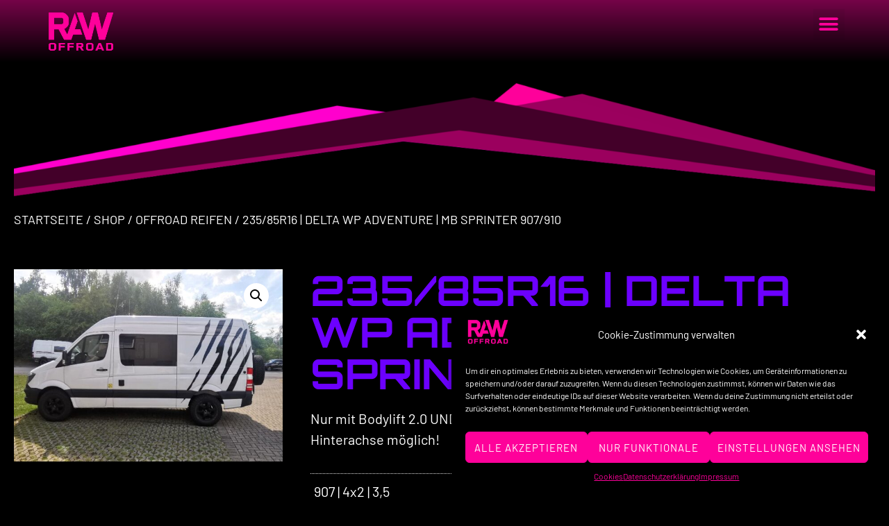

--- FILE ---
content_type: text/html; charset=UTF-8
request_url: https://raw-offroad.de/shop/235-85r16-delta-wp-adventure-mb-sprinter-907-910-2/
body_size: 38185
content:
<!doctype html>
<html lang="de">
<head>
	<meta charset="UTF-8">
	<meta name="viewport" content="width=device-width, initial-scale=1">
	<link rel="profile" href="https://gmpg.org/xfn/11">
	<meta name='robots' content='index, follow, max-image-preview:large, max-snippet:-1, max-video-preview:-1' />

	<!-- This site is optimized with the Yoast SEO plugin v22.8 - https://yoast.com/wordpress/plugins/seo/ -->
	<title>235/85R16 | Delta WP Adventure | MB Sprinter 907/910 - RAW-OFFROAD</title>
	<link rel="canonical" href="https://raw-offroad.de/shop/235-85r16-delta-wp-adventure-mb-sprinter-907-910-2/" />
	<meta property="og:locale" content="de_DE" />
	<meta property="og:type" content="article" />
	<meta property="og:title" content="235/85R16 | Delta WP Adventure | MB Sprinter 907/910 - RAW-OFFROAD" />
	<meta property="og:description" content="Nur mit Bodylift 2.0 UND Änderung der Achsübersetzung oder Differenzialsperre an der Hinterachse möglich!" />
	<meta property="og:url" content="https://raw-offroad.de/shop/235-85r16-delta-wp-adventure-mb-sprinter-907-910-2/" />
	<meta property="og:site_name" content="RAW-OFFROAD" />
	<meta property="article:modified_time" content="2022-11-24T07:47:32+00:00" />
	<meta property="og:image" content="https://raw-offroad.de/wp-content/uploads/2022/10/Bodylift-2.0-265-75R16_906_5.jpg" />
	<meta property="og:image:width" content="826" />
	<meta property="og:image:height" content="591" />
	<meta property="og:image:type" content="image/jpeg" />
	<meta name="twitter:card" content="summary_large_image" />
	<script type="application/ld+json" class="yoast-schema-graph">{"@context":"https://schema.org","@graph":[{"@type":"WebPage","@id":"https://raw-offroad.de/shop/235-85r16-delta-wp-adventure-mb-sprinter-907-910-2/","url":"https://raw-offroad.de/shop/235-85r16-delta-wp-adventure-mb-sprinter-907-910-2/","name":"235/85R16 | Delta WP Adventure | MB Sprinter 907/910 - RAW-OFFROAD","isPartOf":{"@id":"https://raw-offroad.de/#website"},"primaryImageOfPage":{"@id":"https://raw-offroad.de/shop/235-85r16-delta-wp-adventure-mb-sprinter-907-910-2/#primaryimage"},"image":{"@id":"https://raw-offroad.de/shop/235-85r16-delta-wp-adventure-mb-sprinter-907-910-2/#primaryimage"},"thumbnailUrl":"https://raw-offroad.de/wp-content/uploads/2022/10/Bodylift-2.0-265-75R16_906_5.jpg","datePublished":"2022-11-18T21:37:38+00:00","dateModified":"2022-11-24T07:47:32+00:00","breadcrumb":{"@id":"https://raw-offroad.de/shop/235-85r16-delta-wp-adventure-mb-sprinter-907-910-2/#breadcrumb"},"inLanguage":"de","potentialAction":[{"@type":"ReadAction","target":["https://raw-offroad.de/shop/235-85r16-delta-wp-adventure-mb-sprinter-907-910-2/"]}]},{"@type":"ImageObject","inLanguage":"de","@id":"https://raw-offroad.de/shop/235-85r16-delta-wp-adventure-mb-sprinter-907-910-2/#primaryimage","url":"https://raw-offroad.de/wp-content/uploads/2022/10/Bodylift-2.0-265-75R16_906_5.jpg","contentUrl":"https://raw-offroad.de/wp-content/uploads/2022/10/Bodylift-2.0-265-75R16_906_5.jpg","width":826,"height":591},{"@type":"BreadcrumbList","@id":"https://raw-offroad.de/shop/235-85r16-delta-wp-adventure-mb-sprinter-907-910-2/#breadcrumb","itemListElement":[{"@type":"ListItem","position":1,"name":"Startseite","item":"https://raw-offroad.de/"},{"@type":"ListItem","position":2,"name":"Shop","item":"https://raw-offroad.de/shop/"},{"@type":"ListItem","position":3,"name":"235/85R16 | Delta WP Adventure | MB Sprinter 907/910"}]},{"@type":"WebSite","@id":"https://raw-offroad.de/#website","url":"https://raw-offroad.de/","name":"RAW-OFFROAD","description":"","publisher":{"@id":"https://raw-offroad.de/#organization"},"potentialAction":[{"@type":"SearchAction","target":{"@type":"EntryPoint","urlTemplate":"https://raw-offroad.de/?s={search_term_string}"},"query-input":"required name=search_term_string"}],"inLanguage":"de"},{"@type":"Organization","@id":"https://raw-offroad.de/#organization","name":"Raw Offroad GMBH","url":"https://raw-offroad.de/","logo":{"@type":"ImageObject","inLanguage":"de","@id":"https://raw-offroad.de/#/schema/logo/image/","url":"https://raw-offroad.de/wp-content/uploads/2022/01/logo-saw.svg","contentUrl":"https://raw-offroad.de/wp-content/uploads/2022/01/logo-saw.svg","width":309,"height":177,"caption":"Raw Offroad GMBH"},"image":{"@id":"https://raw-offroad.de/#/schema/logo/image/"}}]}</script>
	<!-- / Yoast SEO plugin. -->


<link rel='dns-prefetch' href='//www.googletagmanager.com' />
<link rel="alternate" type="application/rss+xml" title="RAW-OFFROAD &raquo; Feed" href="https://raw-offroad.de/feed/" />
<link rel="alternate" type="application/rss+xml" title="RAW-OFFROAD &raquo; Kommentar-Feed" href="https://raw-offroad.de/comments/feed/" />
<script>
window._wpemojiSettings = {"baseUrl":"https:\/\/s.w.org\/images\/core\/emoji\/15.0.3\/72x72\/","ext":".png","svgUrl":"https:\/\/s.w.org\/images\/core\/emoji\/15.0.3\/svg\/","svgExt":".svg","source":{"concatemoji":"https:\/\/raw-offroad.de\/wp-includes\/js\/wp-emoji-release.min.js?ver=6.5.7"}};
/*! This file is auto-generated */
!function(i,n){var o,s,e;function c(e){try{var t={supportTests:e,timestamp:(new Date).valueOf()};sessionStorage.setItem(o,JSON.stringify(t))}catch(e){}}function p(e,t,n){e.clearRect(0,0,e.canvas.width,e.canvas.height),e.fillText(t,0,0);var t=new Uint32Array(e.getImageData(0,0,e.canvas.width,e.canvas.height).data),r=(e.clearRect(0,0,e.canvas.width,e.canvas.height),e.fillText(n,0,0),new Uint32Array(e.getImageData(0,0,e.canvas.width,e.canvas.height).data));return t.every(function(e,t){return e===r[t]})}function u(e,t,n){switch(t){case"flag":return n(e,"\ud83c\udff3\ufe0f\u200d\u26a7\ufe0f","\ud83c\udff3\ufe0f\u200b\u26a7\ufe0f")?!1:!n(e,"\ud83c\uddfa\ud83c\uddf3","\ud83c\uddfa\u200b\ud83c\uddf3")&&!n(e,"\ud83c\udff4\udb40\udc67\udb40\udc62\udb40\udc65\udb40\udc6e\udb40\udc67\udb40\udc7f","\ud83c\udff4\u200b\udb40\udc67\u200b\udb40\udc62\u200b\udb40\udc65\u200b\udb40\udc6e\u200b\udb40\udc67\u200b\udb40\udc7f");case"emoji":return!n(e,"\ud83d\udc26\u200d\u2b1b","\ud83d\udc26\u200b\u2b1b")}return!1}function f(e,t,n){var r="undefined"!=typeof WorkerGlobalScope&&self instanceof WorkerGlobalScope?new OffscreenCanvas(300,150):i.createElement("canvas"),a=r.getContext("2d",{willReadFrequently:!0}),o=(a.textBaseline="top",a.font="600 32px Arial",{});return e.forEach(function(e){o[e]=t(a,e,n)}),o}function t(e){var t=i.createElement("script");t.src=e,t.defer=!0,i.head.appendChild(t)}"undefined"!=typeof Promise&&(o="wpEmojiSettingsSupports",s=["flag","emoji"],n.supports={everything:!0,everythingExceptFlag:!0},e=new Promise(function(e){i.addEventListener("DOMContentLoaded",e,{once:!0})}),new Promise(function(t){var n=function(){try{var e=JSON.parse(sessionStorage.getItem(o));if("object"==typeof e&&"number"==typeof e.timestamp&&(new Date).valueOf()<e.timestamp+604800&&"object"==typeof e.supportTests)return e.supportTests}catch(e){}return null}();if(!n){if("undefined"!=typeof Worker&&"undefined"!=typeof OffscreenCanvas&&"undefined"!=typeof URL&&URL.createObjectURL&&"undefined"!=typeof Blob)try{var e="postMessage("+f.toString()+"("+[JSON.stringify(s),u.toString(),p.toString()].join(",")+"));",r=new Blob([e],{type:"text/javascript"}),a=new Worker(URL.createObjectURL(r),{name:"wpTestEmojiSupports"});return void(a.onmessage=function(e){c(n=e.data),a.terminate(),t(n)})}catch(e){}c(n=f(s,u,p))}t(n)}).then(function(e){for(var t in e)n.supports[t]=e[t],n.supports.everything=n.supports.everything&&n.supports[t],"flag"!==t&&(n.supports.everythingExceptFlag=n.supports.everythingExceptFlag&&n.supports[t]);n.supports.everythingExceptFlag=n.supports.everythingExceptFlag&&!n.supports.flag,n.DOMReady=!1,n.readyCallback=function(){n.DOMReady=!0}}).then(function(){return e}).then(function(){var e;n.supports.everything||(n.readyCallback(),(e=n.source||{}).concatemoji?t(e.concatemoji):e.wpemoji&&e.twemoji&&(t(e.twemoji),t(e.wpemoji)))}))}((window,document),window._wpemojiSettings);
</script>
<style>@media screen and (max-width: 650px) {body {padding-bottom:60px;}}</style><style id='wp-emoji-styles-inline-css'>

	img.wp-smiley, img.emoji {
		display: inline !important;
		border: none !important;
		box-shadow: none !important;
		height: 1em !important;
		width: 1em !important;
		margin: 0 0.07em !important;
		vertical-align: -0.1em !important;
		background: none !important;
		padding: 0 !important;
	}
</style>
<link rel='stylesheet' id='wp-block-library-css' href='https://raw-offroad.de/wp-includes/css/dist/block-library/style.min.css?ver=6.5.7' media='all' />
<link rel='stylesheet' id='yith-wcan-shortcodes-css' href='https://raw-offroad.de/wp-content/plugins/yith-woocommerce-ajax-navigation/assets/css/shortcodes.css?ver=5.1.0' media='all' />
<style id='yith-wcan-shortcodes-inline-css'>
:root{
	--yith-wcan-filters_colors_titles: #434343;
	--yith-wcan-filters_colors_background: #FFFFFF;
	--yith-wcan-filters_colors_accent: #A7144C;
	--yith-wcan-filters_colors_accent_r: 167;
	--yith-wcan-filters_colors_accent_g: 20;
	--yith-wcan-filters_colors_accent_b: 76;
	--yith-wcan-color_swatches_border_radius: 100%;
	--yith-wcan-color_swatches_size: 30px;
	--yith-wcan-labels_style_background: #FFFFFF;
	--yith-wcan-labels_style_background_hover: #A7144C;
	--yith-wcan-labels_style_background_active: #A7144C;
	--yith-wcan-labels_style_text: #434343;
	--yith-wcan-labels_style_text_hover: #FFFFFF;
	--yith-wcan-labels_style_text_active: #FFFFFF;
	--yith-wcan-anchors_style_text: #434343;
	--yith-wcan-anchors_style_text_hover: #A7144C;
	--yith-wcan-anchors_style_text_active: #A7144C;
}
</style>
<style id='classic-theme-styles-inline-css'>
/*! This file is auto-generated */
.wp-block-button__link{color:#fff;background-color:#32373c;border-radius:9999px;box-shadow:none;text-decoration:none;padding:calc(.667em + 2px) calc(1.333em + 2px);font-size:1.125em}.wp-block-file__button{background:#32373c;color:#fff;text-decoration:none}
</style>
<style id='global-styles-inline-css'>
body{--wp--preset--color--black: #000000;--wp--preset--color--cyan-bluish-gray: #abb8c3;--wp--preset--color--white: #ffffff;--wp--preset--color--pale-pink: #f78da7;--wp--preset--color--vivid-red: #cf2e2e;--wp--preset--color--luminous-vivid-orange: #ff6900;--wp--preset--color--luminous-vivid-amber: #fcb900;--wp--preset--color--light-green-cyan: #7bdcb5;--wp--preset--color--vivid-green-cyan: #00d084;--wp--preset--color--pale-cyan-blue: #8ed1fc;--wp--preset--color--vivid-cyan-blue: #0693e3;--wp--preset--color--vivid-purple: #9b51e0;--wp--preset--gradient--vivid-cyan-blue-to-vivid-purple: linear-gradient(135deg,rgba(6,147,227,1) 0%,rgb(155,81,224) 100%);--wp--preset--gradient--light-green-cyan-to-vivid-green-cyan: linear-gradient(135deg,rgb(122,220,180) 0%,rgb(0,208,130) 100%);--wp--preset--gradient--luminous-vivid-amber-to-luminous-vivid-orange: linear-gradient(135deg,rgba(252,185,0,1) 0%,rgba(255,105,0,1) 100%);--wp--preset--gradient--luminous-vivid-orange-to-vivid-red: linear-gradient(135deg,rgba(255,105,0,1) 0%,rgb(207,46,46) 100%);--wp--preset--gradient--very-light-gray-to-cyan-bluish-gray: linear-gradient(135deg,rgb(238,238,238) 0%,rgb(169,184,195) 100%);--wp--preset--gradient--cool-to-warm-spectrum: linear-gradient(135deg,rgb(74,234,220) 0%,rgb(151,120,209) 20%,rgb(207,42,186) 40%,rgb(238,44,130) 60%,rgb(251,105,98) 80%,rgb(254,248,76) 100%);--wp--preset--gradient--blush-light-purple: linear-gradient(135deg,rgb(255,206,236) 0%,rgb(152,150,240) 100%);--wp--preset--gradient--blush-bordeaux: linear-gradient(135deg,rgb(254,205,165) 0%,rgb(254,45,45) 50%,rgb(107,0,62) 100%);--wp--preset--gradient--luminous-dusk: linear-gradient(135deg,rgb(255,203,112) 0%,rgb(199,81,192) 50%,rgb(65,88,208) 100%);--wp--preset--gradient--pale-ocean: linear-gradient(135deg,rgb(255,245,203) 0%,rgb(182,227,212) 50%,rgb(51,167,181) 100%);--wp--preset--gradient--electric-grass: linear-gradient(135deg,rgb(202,248,128) 0%,rgb(113,206,126) 100%);--wp--preset--gradient--midnight: linear-gradient(135deg,rgb(2,3,129) 0%,rgb(40,116,252) 100%);--wp--preset--font-size--small: 13px;--wp--preset--font-size--medium: 20px;--wp--preset--font-size--large: 36px;--wp--preset--font-size--x-large: 42px;--wp--preset--spacing--20: 0.44rem;--wp--preset--spacing--30: 0.67rem;--wp--preset--spacing--40: 1rem;--wp--preset--spacing--50: 1.5rem;--wp--preset--spacing--60: 2.25rem;--wp--preset--spacing--70: 3.38rem;--wp--preset--spacing--80: 5.06rem;--wp--preset--shadow--natural: 6px 6px 9px rgba(0, 0, 0, 0.2);--wp--preset--shadow--deep: 12px 12px 50px rgba(0, 0, 0, 0.4);--wp--preset--shadow--sharp: 6px 6px 0px rgba(0, 0, 0, 0.2);--wp--preset--shadow--outlined: 6px 6px 0px -3px rgba(255, 255, 255, 1), 6px 6px rgba(0, 0, 0, 1);--wp--preset--shadow--crisp: 6px 6px 0px rgba(0, 0, 0, 1);}:where(.is-layout-flex){gap: 0.5em;}:where(.is-layout-grid){gap: 0.5em;}body .is-layout-flex{display: flex;}body .is-layout-flex{flex-wrap: wrap;align-items: center;}body .is-layout-flex > *{margin: 0;}body .is-layout-grid{display: grid;}body .is-layout-grid > *{margin: 0;}:where(.wp-block-columns.is-layout-flex){gap: 2em;}:where(.wp-block-columns.is-layout-grid){gap: 2em;}:where(.wp-block-post-template.is-layout-flex){gap: 1.25em;}:where(.wp-block-post-template.is-layout-grid){gap: 1.25em;}.has-black-color{color: var(--wp--preset--color--black) !important;}.has-cyan-bluish-gray-color{color: var(--wp--preset--color--cyan-bluish-gray) !important;}.has-white-color{color: var(--wp--preset--color--white) !important;}.has-pale-pink-color{color: var(--wp--preset--color--pale-pink) !important;}.has-vivid-red-color{color: var(--wp--preset--color--vivid-red) !important;}.has-luminous-vivid-orange-color{color: var(--wp--preset--color--luminous-vivid-orange) !important;}.has-luminous-vivid-amber-color{color: var(--wp--preset--color--luminous-vivid-amber) !important;}.has-light-green-cyan-color{color: var(--wp--preset--color--light-green-cyan) !important;}.has-vivid-green-cyan-color{color: var(--wp--preset--color--vivid-green-cyan) !important;}.has-pale-cyan-blue-color{color: var(--wp--preset--color--pale-cyan-blue) !important;}.has-vivid-cyan-blue-color{color: var(--wp--preset--color--vivid-cyan-blue) !important;}.has-vivid-purple-color{color: var(--wp--preset--color--vivid-purple) !important;}.has-black-background-color{background-color: var(--wp--preset--color--black) !important;}.has-cyan-bluish-gray-background-color{background-color: var(--wp--preset--color--cyan-bluish-gray) !important;}.has-white-background-color{background-color: var(--wp--preset--color--white) !important;}.has-pale-pink-background-color{background-color: var(--wp--preset--color--pale-pink) !important;}.has-vivid-red-background-color{background-color: var(--wp--preset--color--vivid-red) !important;}.has-luminous-vivid-orange-background-color{background-color: var(--wp--preset--color--luminous-vivid-orange) !important;}.has-luminous-vivid-amber-background-color{background-color: var(--wp--preset--color--luminous-vivid-amber) !important;}.has-light-green-cyan-background-color{background-color: var(--wp--preset--color--light-green-cyan) !important;}.has-vivid-green-cyan-background-color{background-color: var(--wp--preset--color--vivid-green-cyan) !important;}.has-pale-cyan-blue-background-color{background-color: var(--wp--preset--color--pale-cyan-blue) !important;}.has-vivid-cyan-blue-background-color{background-color: var(--wp--preset--color--vivid-cyan-blue) !important;}.has-vivid-purple-background-color{background-color: var(--wp--preset--color--vivid-purple) !important;}.has-black-border-color{border-color: var(--wp--preset--color--black) !important;}.has-cyan-bluish-gray-border-color{border-color: var(--wp--preset--color--cyan-bluish-gray) !important;}.has-white-border-color{border-color: var(--wp--preset--color--white) !important;}.has-pale-pink-border-color{border-color: var(--wp--preset--color--pale-pink) !important;}.has-vivid-red-border-color{border-color: var(--wp--preset--color--vivid-red) !important;}.has-luminous-vivid-orange-border-color{border-color: var(--wp--preset--color--luminous-vivid-orange) !important;}.has-luminous-vivid-amber-border-color{border-color: var(--wp--preset--color--luminous-vivid-amber) !important;}.has-light-green-cyan-border-color{border-color: var(--wp--preset--color--light-green-cyan) !important;}.has-vivid-green-cyan-border-color{border-color: var(--wp--preset--color--vivid-green-cyan) !important;}.has-pale-cyan-blue-border-color{border-color: var(--wp--preset--color--pale-cyan-blue) !important;}.has-vivid-cyan-blue-border-color{border-color: var(--wp--preset--color--vivid-cyan-blue) !important;}.has-vivid-purple-border-color{border-color: var(--wp--preset--color--vivid-purple) !important;}.has-vivid-cyan-blue-to-vivid-purple-gradient-background{background: var(--wp--preset--gradient--vivid-cyan-blue-to-vivid-purple) !important;}.has-light-green-cyan-to-vivid-green-cyan-gradient-background{background: var(--wp--preset--gradient--light-green-cyan-to-vivid-green-cyan) !important;}.has-luminous-vivid-amber-to-luminous-vivid-orange-gradient-background{background: var(--wp--preset--gradient--luminous-vivid-amber-to-luminous-vivid-orange) !important;}.has-luminous-vivid-orange-to-vivid-red-gradient-background{background: var(--wp--preset--gradient--luminous-vivid-orange-to-vivid-red) !important;}.has-very-light-gray-to-cyan-bluish-gray-gradient-background{background: var(--wp--preset--gradient--very-light-gray-to-cyan-bluish-gray) !important;}.has-cool-to-warm-spectrum-gradient-background{background: var(--wp--preset--gradient--cool-to-warm-spectrum) !important;}.has-blush-light-purple-gradient-background{background: var(--wp--preset--gradient--blush-light-purple) !important;}.has-blush-bordeaux-gradient-background{background: var(--wp--preset--gradient--blush-bordeaux) !important;}.has-luminous-dusk-gradient-background{background: var(--wp--preset--gradient--luminous-dusk) !important;}.has-pale-ocean-gradient-background{background: var(--wp--preset--gradient--pale-ocean) !important;}.has-electric-grass-gradient-background{background: var(--wp--preset--gradient--electric-grass) !important;}.has-midnight-gradient-background{background: var(--wp--preset--gradient--midnight) !important;}.has-small-font-size{font-size: var(--wp--preset--font-size--small) !important;}.has-medium-font-size{font-size: var(--wp--preset--font-size--medium) !important;}.has-large-font-size{font-size: var(--wp--preset--font-size--large) !important;}.has-x-large-font-size{font-size: var(--wp--preset--font-size--x-large) !important;}
.wp-block-navigation a:where(:not(.wp-element-button)){color: inherit;}
:where(.wp-block-post-template.is-layout-flex){gap: 1.25em;}:where(.wp-block-post-template.is-layout-grid){gap: 1.25em;}
:where(.wp-block-columns.is-layout-flex){gap: 2em;}:where(.wp-block-columns.is-layout-grid){gap: 2em;}
.wp-block-pullquote{font-size: 1.5em;line-height: 1.6;}
</style>
<link rel='stylesheet' id='photoswipe-css' href='https://raw-offroad.de/wp-content/plugins/woocommerce/assets/css/photoswipe/photoswipe.min.css?ver=8.9.4' media='all' />
<link rel='stylesheet' id='photoswipe-default-skin-css' href='https://raw-offroad.de/wp-content/plugins/woocommerce/assets/css/photoswipe/default-skin/default-skin.min.css?ver=8.9.4' media='all' />
<link rel='stylesheet' id='woocommerce-layout-css' href='https://raw-offroad.de/wp-content/plugins/woocommerce/assets/css/woocommerce-layout.css?ver=8.9.4' media='all' />
<link rel='stylesheet' id='woocommerce-smallscreen-css' href='https://raw-offroad.de/wp-content/plugins/woocommerce/assets/css/woocommerce-smallscreen.css?ver=8.9.4' media='only screen and (max-width: 768px)' />
<link rel='stylesheet' id='woocommerce-general-css' href='https://raw-offroad.de/wp-content/plugins/woocommerce/assets/css/woocommerce.css?ver=8.9.4' media='all' />
<style id='woocommerce-inline-inline-css'>
.woocommerce form .form-row .required { visibility: visible; }
</style>
<link rel='stylesheet' id='cmplz-general-css' href='https://raw-offroad.de/wp-content/plugins/complianz-gdpr/assets/css/cookieblocker.min.css?ver=1718032146' media='all' />
<link rel='stylesheet' id='woosb-frontend-css' href='https://raw-offroad.de/wp-content/plugins/woo-product-bundle/assets/css/frontend.css?ver=8.0.7' media='all' />
<link rel='stylesheet' id='parent-style-css' href='https://raw-offroad.de/wp-content/themes/hello-elementor/style.css?ver=6.5.7' media='all' />
<link rel='stylesheet' id='child-style-css' href='https://raw-offroad.de/wp-content/themes/raw/style.css?ver=6.5.7' media='all' />
<link rel='stylesheet' id='hello-elementor-css' href='https://raw-offroad.de/wp-content/themes/hello-elementor/style.min.css?ver=3.0.2' media='all' />
<link rel='stylesheet' id='hello-elementor-theme-style-css' href='https://raw-offroad.de/wp-content/themes/hello-elementor/theme.min.css?ver=3.0.2' media='all' />
<link rel='stylesheet' id='hello-elementor-header-footer-css' href='https://raw-offroad.de/wp-content/themes/hello-elementor/header-footer.min.css?ver=3.0.2' media='all' />
<link rel='stylesheet' id='elementor-frontend-css' href='https://raw-offroad.de/wp-content/plugins/elementor/assets/css/frontend-lite.min.css?ver=3.21.8' media='all' />
<link rel='stylesheet' id='elementor-post-5-css' href='https://raw-offroad.de/wp-content/uploads/elementor/css/post-5.css?ver=1718051702' media='all' />
<link rel='stylesheet' id='elementor-icons-css' href='https://raw-offroad.de/wp-content/plugins/elementor/assets/lib/eicons/css/elementor-icons.min.css?ver=5.29.0' media='all' />
<link rel='stylesheet' id='swiper-css' href='https://raw-offroad.de/wp-content/plugins/elementor/assets/lib/swiper/v8/css/swiper.min.css?ver=8.4.5' media='all' />
<link rel='stylesheet' id='elementor-pro-css' href='https://raw-offroad.de/wp-content/plugins/elementor-pro/assets/css/frontend-lite.min.css?ver=3.21.3' media='all' />
<link rel='stylesheet' id='elementor-global-css' href='https://raw-offroad.de/wp-content/uploads/elementor/css/global.css?ver=1718051703' media='all' />
<link rel='stylesheet' id='elementor-post-2085-css' href='https://raw-offroad.de/wp-content/uploads/elementor/css/post-2085.css?ver=1718051703' media='all' />
<link rel='stylesheet' id='elementor-post-248-css' href='https://raw-offroad.de/wp-content/uploads/elementor/css/post-248.css?ver=1718051703' media='all' />
<link rel='stylesheet' id='elementor-post-4007-css' href='https://raw-offroad.de/wp-content/uploads/elementor/css/post-4007.css?ver=1718052253' media='all' />
<link rel='stylesheet' id='yith_ywraq_frontend-css' href='https://raw-offroad.de/wp-content/plugins/yith-woocommerce-request-a-quote-premium/assets/css/ywraq-frontend.css?ver=4.25.1' media='all' />
<style id='yith_ywraq_frontend-inline-css'>
:root {
		--ywraq_layout_button_bg_color: rgb(0,0,0);
		--ywraq_layout_button_bg_color_hover: rgb(254,1,154);
		--ywraq_layout_button_border_color: rgb(254,1,154);
		--ywraq_layout_button_border_color_hover: rgb(254,1,154);
		--ywraq_layout_button_color: rgb(254,1,154);
		--ywraq_layout_button_color_hover: rgb(255,255,255);
		
		--ywraq_checkout_button_bg_color: #0066b4;
		--ywraq_checkout_button_bg_color_hover: #044a80;
		--ywraq_checkout_button_border_color: #0066b4;
		--ywraq_checkout_button_border_color_hover: #044a80;
		--ywraq_checkout_button_color: #ffffff;
		--ywraq_checkout_button_color_hover: #ffffff;
		
		--ywraq_accept_button_bg_color: #0066b4;
		--ywraq_accept_button_bg_color_hover: #044a80;
		--ywraq_accept_button_border_color: #0066b4;
		--ywraq_accept_button_border_color_hover: #044a80;
		--ywraq_accept_button_color: #ffffff;
		--ywraq_accept_button_color_hover: #ffffff;
		
		--ywraq_reject_button_bg_color: transparent;
		--ywraq_reject_button_bg_color_hover: #CC2B2B;
		--ywraq_reject_button_border_color: #CC2B2B;
		--ywraq_reject_button_border_color_hover: #CC2B2B;
		--ywraq_reject_button_color: #CC2B2B;
		--ywraq_reject_button_color_hover: #ffffff;
		}		
.woocommerce.single-product button.single_add_to_cart_button.button {margin-right: 5px;}
	.woocommerce.single-product .product .yith-ywraq-add-to-quote {display: inline-block; vertical-align: middle;margin-top: 5px;}
	
.cart button.single_add_to_cart_button, .cart a.single_add_to_cart_button{
	                 display:none!important;
	                }
</style>
<link rel='stylesheet' id='call-now-button-modern-style-css' href='https://raw-offroad.de/wp-content/plugins/call-now-button/resources/style/modern.css?ver=1.4.9' media='all' />
<link rel='stylesheet' id='elementor-icons-shared-0-css' href='https://raw-offroad.de/wp-content/plugins/elementor/assets/lib/font-awesome/css/fontawesome.min.css?ver=5.15.3' media='all' />
<link rel='stylesheet' id='elementor-icons-fa-solid-css' href='https://raw-offroad.de/wp-content/plugins/elementor/assets/lib/font-awesome/css/solid.min.css?ver=5.15.3' media='all' />
<script src="https://raw-offroad.de/wp-includes/js/jquery/jquery.min.js?ver=3.7.1" id="jquery-core-js"></script>
<script src="https://raw-offroad.de/wp-includes/js/jquery/jquery-migrate.min.js?ver=3.4.1" id="jquery-migrate-js"></script>
<script src="https://raw-offroad.de/wp-content/plugins/woocommerce/assets/js/jquery-blockui/jquery.blockUI.min.js?ver=2.7.0-wc.8.9.4" id="jquery-blockui-js" defer data-wp-strategy="defer"></script>
<script id="wc-add-to-cart-js-extra">
var wc_add_to_cart_params = {"ajax_url":"\/wp-admin\/admin-ajax.php","wc_ajax_url":"\/?wc-ajax=%%endpoint%%","i18n_view_cart":"Warenkorb anzeigen","cart_url":"https:\/\/raw-offroad.de\/warenkorb\/","is_cart":"","cart_redirect_after_add":"no"};
</script>
<script src="https://raw-offroad.de/wp-content/plugins/woocommerce/assets/js/frontend/add-to-cart.min.js?ver=8.9.4" id="wc-add-to-cart-js" defer data-wp-strategy="defer"></script>
<script src="https://raw-offroad.de/wp-content/plugins/woocommerce/assets/js/zoom/jquery.zoom.min.js?ver=1.7.21-wc.8.9.4" id="zoom-js" defer data-wp-strategy="defer"></script>
<script src="https://raw-offroad.de/wp-content/plugins/woocommerce/assets/js/flexslider/jquery.flexslider.min.js?ver=2.7.2-wc.8.9.4" id="flexslider-js" defer data-wp-strategy="defer"></script>
<script src="https://raw-offroad.de/wp-content/plugins/woocommerce/assets/js/photoswipe/photoswipe.min.js?ver=4.1.1-wc.8.9.4" id="photoswipe-js" defer data-wp-strategy="defer"></script>
<script src="https://raw-offroad.de/wp-content/plugins/woocommerce/assets/js/photoswipe/photoswipe-ui-default.min.js?ver=4.1.1-wc.8.9.4" id="photoswipe-ui-default-js" defer data-wp-strategy="defer"></script>
<script id="wc-single-product-js-extra">
var wc_single_product_params = {"i18n_required_rating_text":"Bitte w\u00e4hlen Sie eine Bewertung","review_rating_required":"yes","flexslider":{"rtl":false,"animation":"slide","smoothHeight":true,"directionNav":false,"controlNav":"thumbnails","slideshow":false,"animationSpeed":500,"animationLoop":false,"allowOneSlide":false},"zoom_enabled":"1","zoom_options":[],"photoswipe_enabled":"1","photoswipe_options":{"shareEl":false,"closeOnScroll":false,"history":false,"hideAnimationDuration":0,"showAnimationDuration":0},"flexslider_enabled":"1"};
</script>
<script src="https://raw-offroad.de/wp-content/plugins/woocommerce/assets/js/frontend/single-product.min.js?ver=8.9.4" id="wc-single-product-js" defer data-wp-strategy="defer"></script>
<script src="https://raw-offroad.de/wp-content/plugins/woocommerce/assets/js/js-cookie/js.cookie.min.js?ver=2.1.4-wc.8.9.4" id="js-cookie-js" defer data-wp-strategy="defer"></script>
<script id="woocommerce-js-extra">
var woocommerce_params = {"ajax_url":"\/wp-admin\/admin-ajax.php","wc_ajax_url":"\/?wc-ajax=%%endpoint%%"};
</script>
<script src="https://raw-offroad.de/wp-content/plugins/woocommerce/assets/js/frontend/woocommerce.min.js?ver=8.9.4" id="woocommerce-js" defer data-wp-strategy="defer"></script>

<!-- Google tag (gtag.js) snippet added by Site Kit -->

<!-- Google Analytics snippet added by Site Kit -->
<script src="https://www.googletagmanager.com/gtag/js?id=G-4B319Q7V6Q" id="google_gtagjs-js" async></script>
<script id="google_gtagjs-js-after">
window.dataLayer = window.dataLayer || [];function gtag(){dataLayer.push(arguments);}
gtag("set","linker",{"domains":["raw-offroad.de"]});
gtag("js", new Date());
gtag("set", "developer_id.dZTNiMT", true);
gtag("config", "G-4B319Q7V6Q");
</script>

<!-- End Google tag (gtag.js) snippet added by Site Kit -->
<link rel="https://api.w.org/" href="https://raw-offroad.de/wp-json/" /><link rel="alternate" type="application/json" href="https://raw-offroad.de/wp-json/wp/v2/product/6653" /><link rel="EditURI" type="application/rsd+xml" title="RSD" href="https://raw-offroad.de/xmlrpc.php?rsd" />

<link rel='shortlink' href='https://raw-offroad.de/?p=6653' />
<link rel="alternate" type="application/json+oembed" href="https://raw-offroad.de/wp-json/oembed/1.0/embed?url=https%3A%2F%2Fraw-offroad.de%2Fshop%2F235-85r16-delta-wp-adventure-mb-sprinter-907-910-2%2F" />
<link rel="alternate" type="text/xml+oembed" href="https://raw-offroad.de/wp-json/oembed/1.0/embed?url=https%3A%2F%2Fraw-offroad.de%2Fshop%2F235-85r16-delta-wp-adventure-mb-sprinter-907-910-2%2F&#038;format=xml" />
<meta name="generator" content="Site Kit by Google 1.128.0" />			<style>.cmplz-hidden {
					display: none !important;
				}</style><meta name="description" content="Nur mit Bodylift 2.0 UND Änderung der Achsübersetzung oder Differenzialsperre an der Hinterachse möglich!">
	<noscript><style>.woocommerce-product-gallery{ opacity: 1 !important; }</style></noscript>
	<meta name="generator" content="Elementor 3.21.8; features: e_optimized_assets_loading, e_optimized_css_loading; settings: css_print_method-external, google_font-enabled, font_display-block">
<script src="https://kit.fontawesome.com/2efd3d822d.js" crossorigin="anonymous"></script>
<link rel="icon" href="https://raw-offroad.de/wp-content/uploads/2022/01/logo-4c-pink-rgb.svg" sizes="32x32" />
<link rel="icon" href="https://raw-offroad.de/wp-content/uploads/2022/01/logo-4c-pink-rgb.svg" sizes="192x192" />
<link rel="apple-touch-icon" href="https://raw-offroad.de/wp-content/uploads/2022/01/logo-4c-pink-rgb.svg" />
<meta name="msapplication-TileImage" content="https://raw-offroad.de/wp-content/uploads/2022/01/logo-4c-pink-rgb.svg" />
		<style id="wp-custom-css">
			.elementor-kit-5 h1 {
  padding-top: 300px;
	font-size: 60px;
}		</style>
		</head>
<body data-cmplz=1 class="product-template-default single single-product postid-6653 wp-custom-logo theme-hello-elementor woocommerce woocommerce-page woocommerce-no-js yith-wcan-free elementor-default elementor-template-full-width elementor-kit-5 elementor-page-4007">


<a class="skip-link screen-reader-text" href="#content">Zum Inhalt springen</a>

		<div data-elementor-type="header" data-elementor-id="2085" class="elementor elementor-2085 elementor-location-header" data-elementor-post-type="elementor_library">
					<header class="elementor-section elementor-top-section elementor-element elementor-element-7af2feed elementor-section-full_width elementor-section-height-default elementor-section-height-default" data-id="7af2feed" data-element_type="section" data-settings="{&quot;background_background&quot;:&quot;gradient&quot;}">
						<div class="elementor-container elementor-column-gap-no">
					<div class="elementor-column elementor-col-50 elementor-top-column elementor-element elementor-element-26f255a5" data-id="26f255a5" data-element_type="column">
			<div class="elementor-widget-wrap elementor-element-populated">
						<div class="elementor-element elementor-element-40cbf630 elementor-widget elementor-widget-theme-site-logo elementor-widget-image" data-id="40cbf630" data-element_type="widget" data-widget_type="theme-site-logo.default">
				<div class="elementor-widget-container">
			<style>/*! elementor - v3.21.0 - 26-05-2024 */
.elementor-widget-image{text-align:center}.elementor-widget-image a{display:inline-block}.elementor-widget-image a img[src$=".svg"]{width:48px}.elementor-widget-image img{vertical-align:middle;display:inline-block}</style>						<a href="https://raw-offroad.de">
			<img fetchpriority="high" width="599" height="369" src="https://raw-offroad.de/wp-content/uploads/2022/01/logo-4c-pink-rgb.svg" class="attachment-full size-full wp-image-1788" alt="" />				</a>
									</div>
				</div>
					</div>
		</div>
				<div class="elementor-column elementor-col-50 elementor-top-column elementor-element elementor-element-35a6f479" data-id="35a6f479" data-element_type="column">
			<div class="elementor-widget-wrap elementor-element-populated">
						<div class="elementor-element elementor-element-42b868f7 elementor-nav-menu--stretch elementor-nav-menu__text-align-center elementor-nav-menu--toggle elementor-nav-menu--burger elementor-widget elementor-widget-nav-menu" data-id="42b868f7" data-element_type="widget" data-settings="{&quot;layout&quot;:&quot;dropdown&quot;,&quot;full_width&quot;:&quot;stretch&quot;,&quot;submenu_icon&quot;:{&quot;value&quot;:&quot;&lt;i class=\&quot;fas fa-caret-down\&quot;&gt;&lt;\/i&gt;&quot;,&quot;library&quot;:&quot;fa-solid&quot;},&quot;toggle&quot;:&quot;burger&quot;}" data-widget_type="nav-menu.default">
				<div class="elementor-widget-container">
			<link rel="stylesheet" href="https://raw-offroad.de/wp-content/plugins/elementor-pro/assets/css/widget-nav-menu.min.css">		<div class="elementor-menu-toggle" role="button" tabindex="0" aria-label="Menu Toggle" aria-expanded="false">
			<i aria-hidden="true" role="presentation" class="elementor-menu-toggle__icon--open eicon-menu-bar"></i><i aria-hidden="true" role="presentation" class="elementor-menu-toggle__icon--close eicon-close"></i>			<span class="elementor-screen-only">Menü</span>
		</div>
					<nav class="elementor-nav-menu--dropdown elementor-nav-menu__container" aria-hidden="true">
				<ul id="menu-2-42b868f7" class="elementor-nav-menu"><li class="menu-item menu-item-type-post_type menu-item-object-page menu-item-1194"><a href="https://raw-offroad.de/raw-offroad/" data-ps2id-api="true" class="elementor-item" tabindex="-1">Start</a></li>
<li class="menu-item menu-item-type-custom menu-item-object-custom menu-item-840"><a href="https://raw-offroad.de/produkte" data-ps2id-api="true" class="elementor-item" tabindex="-1">Unsere Produkte</a></li>
<li class="menu-item menu-item-type-custom menu-item-object-custom menu-item-home menu-item-3707"><a href="https://raw-offroad.de#partner" data-ps2id-api="true" class="elementor-item elementor-item-anchor" tabindex="-1">Unsere Partner</a></li>
<li class="menu-item menu-item-type-custom menu-item-object-custom menu-item-home menu-item-3709"><a href="https://raw-offroad.de/#feedback" data-ps2id-api="true" class="elementor-item elementor-item-anchor" tabindex="-1">Kundenstimmen</a></li>
<li class="menu-item menu-item-type-custom menu-item-object-custom menu-item-home menu-item-3708"><a href="https://raw-offroad.de/#kontakt" data-ps2id-api="true" class="elementor-item elementor-item-anchor" tabindex="-1">Kontakt</a></li>
<li class="menu-item menu-item-type-post_type menu-item-object-page menu-item-3981"><a href="https://raw-offroad.de/technik-wiki-2/" data-ps2id-api="true" class="elementor-item" tabindex="-1">Technik-Wiki</a></li>
</ul>			</nav>
				</div>
				</div>
					</div>
		</div>
					</div>
		</header>
				</div>
		<div class="woocommerce-notices-wrapper"></div>		<div data-elementor-type="product" data-elementor-id="4007" class="elementor elementor-4007 elementor-location-single post-6653 product type-product status-publish has-post-thumbnail product_cat-offroad-reifen first instock sold-individually shipping-taxable purchasable product-type-woosb product" data-elementor-post-type="elementor_library">
					<section class="elementor-section elementor-top-section elementor-element elementor-element-64de393 elementor-section-boxed elementor-section-height-default elementor-section-height-default" data-id="64de393" data-element_type="section">
						<div class="elementor-container elementor-column-gap-default">
					<div class="elementor-column elementor-col-100 elementor-top-column elementor-element elementor-element-93abe20" data-id="93abe20" data-element_type="column">
			<div class="elementor-widget-wrap elementor-element-populated">
						<div class="elementor-element elementor-element-c81cb0e elementor-widget elementor-widget-image" data-id="c81cb0e" data-element_type="widget" data-widget_type="image.default">
				<div class="elementor-widget-container">
													<img width="1920" height="253" src="https://raw-offroad.de/wp-content/uploads/2022/01/trenner-lila.png" class="attachment-full size-full wp-image-179" alt="" srcset="https://raw-offroad.de/wp-content/uploads/2022/01/trenner-lila.png 1920w, https://raw-offroad.de/wp-content/uploads/2022/01/trenner-lila-600x79.png 600w, https://raw-offroad.de/wp-content/uploads/2022/01/trenner-lila-300x40.png 300w, https://raw-offroad.de/wp-content/uploads/2022/01/trenner-lila-1024x135.png 1024w, https://raw-offroad.de/wp-content/uploads/2022/01/trenner-lila-768x101.png 768w, https://raw-offroad.de/wp-content/uploads/2022/01/trenner-lila-1536x202.png 1536w" sizes="(max-width: 1920px) 100vw, 1920px" />													</div>
				</div>
				<div class="elementor-element elementor-element-54650c4 elementor-widget elementor-widget-woocommerce-breadcrumb" data-id="54650c4" data-element_type="widget" data-widget_type="woocommerce-breadcrumb.default">
				<div class="elementor-widget-container">
			<link rel="stylesheet" href="https://raw-offroad.de/wp-content/plugins/elementor-pro/assets/css/widget-woocommerce.min.css"><nav class="woocommerce-breadcrumb" aria-label="Breadcrumb"><a href="https://raw-offroad.de">Startseite</a>&nbsp;&#47;&nbsp;<a href="https://raw-offroad.de/shop/">Shop</a>&nbsp;&#47;&nbsp;<a href="https://raw-offroad.de/produkt-kategorie/offroad-reifen/">Offroad Reifen</a>&nbsp;&#47;&nbsp;235/85R16 | Delta WP Adventure | MB Sprinter 907/910</nav>		</div>
				</div>
					</div>
		</div>
					</div>
		</section>
				<section class="elementor-section elementor-top-section elementor-element elementor-element-9704298 elementor-section-boxed elementor-section-height-default elementor-section-height-default" data-id="9704298" data-element_type="section">
						<div class="elementor-container elementor-column-gap-default">
					<div class="elementor-column elementor-col-33 elementor-top-column elementor-element elementor-element-e50dc1a" data-id="e50dc1a" data-element_type="column">
			<div class="elementor-widget-wrap elementor-element-populated">
						<div class="elementor-element elementor-element-e21f906 elementor-widget elementor-widget-woocommerce-product-images" data-id="e21f906" data-element_type="widget" data-widget_type="woocommerce-product-images.default">
				<div class="elementor-widget-container">
			<div class="woocommerce-product-gallery woocommerce-product-gallery--with-images woocommerce-product-gallery--columns-4 images" data-columns="4" style="opacity: 0; transition: opacity .25s ease-in-out;">
	<div class="woocommerce-product-gallery__wrapper">
		<div data-thumb="https://raw-offroad.de/wp-content/uploads/2022/10/Bodylift-2.0-265-75R16_906_5-100x100.jpg" data-thumb-alt="" class="woocommerce-product-gallery__image"><a href="https://raw-offroad.de/wp-content/uploads/2022/10/Bodylift-2.0-265-75R16_906_5.jpg"><img width="600" height="429" src="https://raw-offroad.de/wp-content/uploads/2022/10/Bodylift-2.0-265-75R16_906_5-600x429.jpg" class="wp-post-image" alt="" title="Bodylift 2.0 + 265-75R16_906_5" data-caption="" data-src="https://raw-offroad.de/wp-content/uploads/2022/10/Bodylift-2.0-265-75R16_906_5.jpg" data-large_image="https://raw-offroad.de/wp-content/uploads/2022/10/Bodylift-2.0-265-75R16_906_5.jpg" data-large_image_width="826" data-large_image_height="591" decoding="async" srcset="https://raw-offroad.de/wp-content/uploads/2022/10/Bodylift-2.0-265-75R16_906_5-600x429.jpg 600w, https://raw-offroad.de/wp-content/uploads/2022/10/Bodylift-2.0-265-75R16_906_5-300x215.jpg 300w, https://raw-offroad.de/wp-content/uploads/2022/10/Bodylift-2.0-265-75R16_906_5-768x550.jpg 768w, https://raw-offroad.de/wp-content/uploads/2022/10/Bodylift-2.0-265-75R16_906_5.jpg 826w" sizes="(max-width: 600px) 100vw, 600px" /></a></div>	</div>
</div>
		</div>
				</div>
					</div>
		</div>
				<div class="elementor-column elementor-col-66 elementor-top-column elementor-element elementor-element-a4e2a3a" data-id="a4e2a3a" data-element_type="column">
			<div class="elementor-widget-wrap elementor-element-populated">
						<div class="elementor-element elementor-element-0d9e133 elementor-widget elementor-widget-woocommerce-product-title elementor-page-title elementor-widget-heading" data-id="0d9e133" data-element_type="widget" data-widget_type="woocommerce-product-title.default">
				<div class="elementor-widget-container">
			<style>/*! elementor - v3.21.0 - 26-05-2024 */
.elementor-heading-title{padding:0;margin:0;line-height:1}.elementor-widget-heading .elementor-heading-title[class*=elementor-size-]>a{color:inherit;font-size:inherit;line-height:inherit}.elementor-widget-heading .elementor-heading-title.elementor-size-small{font-size:15px}.elementor-widget-heading .elementor-heading-title.elementor-size-medium{font-size:19px}.elementor-widget-heading .elementor-heading-title.elementor-size-large{font-size:29px}.elementor-widget-heading .elementor-heading-title.elementor-size-xl{font-size:39px}.elementor-widget-heading .elementor-heading-title.elementor-size-xxl{font-size:59px}</style><h1 class="product_title entry-title elementor-heading-title elementor-size-default">235/85R16 | Delta WP Adventure | MB Sprinter 907/910</h1>		</div>
				</div>
				<div class="elementor-element elementor-element-51b6347 elementor-widget elementor-widget-woocommerce-product-short-description" data-id="51b6347" data-element_type="widget" data-widget_type="woocommerce-product-short-description.default">
				<div class="elementor-widget-container">
			<div class="woocommerce-product-details__short-description">
	<p>Nur mit Bodylift 2.0 UND Änderung der Achsübersetzung oder Differenzialsperre an der Hinterachse möglich!</p>
</div>
		</div>
				</div>
				<div class="elementor-element elementor-element-cc5078e elementor-add-to-cart--align-right e-add-to-cart--show-quantity-yes elementor-widget elementor-widget-woocommerce-product-add-to-cart" data-id="cc5078e" data-element_type="widget" data-widget_type="woocommerce-product-add-to-cart.default">
				<div class="elementor-widget-container">
			
		<div class="elementor-add-to-cart elementor-product-woosb">
			<div class="woosb-wrap woosb-bundled" data-id="6653">                <div class="woosb-products woosb-products-layout-list" data-discount-amount="0" data-discount="0" data-fixed-price="yes" data-price="0" data-price-suffix="" data-variables="no" data-optional="no" data-min="1" data-max="-1" data-total-min="0" data-total-max="-1" data-exclude-unpurchasable="no">
					                            <div class="woosb-item-product woosb-product woosb-product-type-simple" data-key="3ba6" data-name="907 | 4x2 | 3,5" data-id="6205" data-price="0" data-price-suffix="" data-qty="1" data-order="1">
								
                                <div class="woosb-title">
									<div class="woosb-name">907 | 4x2 | 3,5</div><div class="woosb-description">vom Kunden bereitgestelltes Fahrzeug: MB Sprinter 907/910 (ab 2018) | 4 x 2 Heckantrieb | bis 3,5 t</div><div class="woosb-availability"></div>                                </div>

								                            </div>
							                            <div class="woosb-item-product woosb-product woosb-product-type-simple" data-key="2ud2" data-name="235/85R16 (Ø 80,6 cm)" data-id="6178" data-price="0" data-price-suffix="" data-qty="1" data-order="2">
								
                                <div class="woosb-title">
									<div class="woosb-name">235/85R16 (Ø 80,6 cm)</div><div class="woosb-description">1 Satz Reifen (4 Stck.)</div><div class="woosb-availability"></div>                                </div>

								                            </div>
							                            <div class="woosb-item-product woosb-product woosb-product-type-simple" data-key="jniv" data-name="Delta WP Adventure - 16 Zoll" data-id="6226" data-price="0" data-price-suffix="" data-qty="1" data-order="3">
								
                                <div class="woosb-title">
									<div class="woosb-name">Delta WP Adventure - 16 Zoll</div><div class="woosb-description">Alufelge - 1 Satz (4 Stck.)</div><div class="woosb-availability"></div>                                </div>

								                            </div>
							                            <div class="woosb-item-product woosb-product woosb-product-type-simple" data-key="rms9" data-name="Bodylift 2.0 - Offroad Reifen" data-id="6217" data-price="0" data-price-suffix="" data-qty="1" data-order="4">
								
                                <div class="woosb-title">
									<div class="woosb-name">Bodylift 2.0 - Offroad Reifen</div><div class="woosb-description">zusätzlich erforderliche Leistung im Zusammenhang mit Paket-Produkten</div><div class="woosb-availability"></div>                                </div>

								                            </div>
							                            <div class="woosb-item-product woosb-product woosb-product-type-simple" data-key="zncl" data-name="Montage bei einem RAW Offroad-Service-Partner" data-id="6229" data-price="0" data-price-suffix="" data-qty="1" data-order="5">
								
                                <div class="woosb-title">
									<div class="woosb-name">Montage bei einem RAW Offroad-Service-Partner</div><div class="woosb-description">zusätzlich erforderliche Leistung im Zusammenhang mit Paket-Produkten</div><div class="woosb-availability"></div>                                </div>

								                            </div>
							                </div>
				<div class="woosb-alert woosb-text" style="display: none"></div></div>
	
	<form class="cart" action="https://raw-offroad.de/shop/235-85r16-delta-wp-adventure-mb-sprinter-907-910-2/" method="post" enctype='multipart/form-data'>
		<input name="woosb_ids" class="woosb-ids woosb-ids-6653" type="hidden" value="6205/1,6178/1,6226/1,6217/1,6229/1"/>
		<div class="quantity">
		<label class="screen-reader-text" for="quantity_69782f356463f">235/85R16 | Delta WP Adventure | MB Sprinter 907/910 Menge</label>
	<input
		type="hidden"
				id="quantity_69782f356463f"
		class="input-text qty text"
		name="quantity"
		value="1"
		aria-label="Produktmenge"
		size="4"
		min="1"
		max="1"
					step="1"
			placeholder=""
			inputmode="numeric"
			autocomplete="off"
			/>
	</div>

		<button type="submit" name="add-to-cart" value="6653" class="single_add_to_cart_button button alt">In den Warenkorb</button>

		<div
	class="yith-ywraq-add-to-quote add-to-quote-6653" >
		<div class="yith-ywraq-add-button show" style="display:block"  data-product_id="6653">
		<a href="#" class="add-request-quote-button button" data-product_id="6653" data-wp_nonce="29117937c7" >Produktanfrage</a>	</div>
	<div
		class="yith_ywraq_add_item_product-response-6653 yith_ywraq_add_item_product_message hide hide-when-removed"
		style="display:none" data-product_id="6653"></div>
	<div
		class="yith_ywraq_add_item_response-6653 yith_ywraq_add_item_response_message hide hide-when-removed"
		data-product_id="6653"
		style="display:none">Dieses Produkt ist bereits auf Ihrer Anfrageliste</div>
	<div
		class="yith_ywraq_add_item_browse-list-6653 yith_ywraq_add_item_browse_message  hide hide-when-removed"
		style="display:none"
		data-product_id="6653"><a
			href="https://raw-offroad.de/produkt-anfrage/">Meine Anfragenliste</a></div>
</div>
<div class="clear"></div>	</form>

	
		</div>

				</div>
				</div>
					</div>
		</div>
					</div>
		</section>
				<section class="elementor-section elementor-top-section elementor-element elementor-element-05e7e18 elementor-section-boxed elementor-section-height-default elementor-section-height-default" data-id="05e7e18" data-element_type="section">
						<div class="elementor-container elementor-column-gap-default">
					<div class="elementor-column elementor-col-100 elementor-top-column elementor-element elementor-element-fde3f16" data-id="fde3f16" data-element_type="column">
			<div class="elementor-widget-wrap elementor-element-populated">
						<div class="elementor-element elementor-element-b2aebe9 elementor-show-heading-yes elementor-widget elementor-widget-woocommerce-product-additional-information" data-id="b2aebe9" data-element_type="widget" data-widget_type="woocommerce-product-additional-information.default">
				<div class="elementor-widget-container">
			
	<h2>Zusätzliche Information</h2>

		</div>
				</div>
					</div>
		</div>
					</div>
		</section>
				</div>
				<div data-elementor-type="footer" data-elementor-id="248" class="elementor elementor-248 elementor-location-footer" data-elementor-post-type="elementor_library">
					<section class="elementor-section elementor-top-section elementor-element elementor-element-41a3281 elementor-section-boxed elementor-section-height-default elementor-section-height-default" data-id="41a3281" data-element_type="section">
						<div class="elementor-container elementor-column-gap-default">
					<div class="elementor-column elementor-col-100 elementor-top-column elementor-element elementor-element-1cc5569" data-id="1cc5569" data-element_type="column">
			<div class="elementor-widget-wrap elementor-element-populated">
						<div class="elementor-element elementor-element-23ab74f elementor-widget__width-initial elementor-fixed elementor-invisible elementor-widget elementor-widget-accordion" data-id="23ab74f" data-element_type="widget" data-settings="{&quot;_position&quot;:&quot;fixed&quot;,&quot;_animation&quot;:&quot;fadeInRight&quot;,&quot;_animation_delay&quot;:3000}" data-widget_type="accordion.default">
				<div class="elementor-widget-container">
			<style>/*! elementor - v3.21.0 - 26-05-2024 */
.elementor-accordion{text-align:start}.elementor-accordion .elementor-accordion-item{border:1px solid #d5d8dc}.elementor-accordion .elementor-accordion-item+.elementor-accordion-item{border-top:none}.elementor-accordion .elementor-tab-title{margin:0;padding:15px 20px;font-weight:700;line-height:1;cursor:pointer;outline:none}.elementor-accordion .elementor-tab-title .elementor-accordion-icon{display:inline-block;width:1.5em}.elementor-accordion .elementor-tab-title .elementor-accordion-icon svg{width:1em;height:1em}.elementor-accordion .elementor-tab-title .elementor-accordion-icon.elementor-accordion-icon-right{float:right;text-align:right}.elementor-accordion .elementor-tab-title .elementor-accordion-icon.elementor-accordion-icon-left{float:left;text-align:left}.elementor-accordion .elementor-tab-title .elementor-accordion-icon .elementor-accordion-icon-closed{display:block}.elementor-accordion .elementor-tab-title .elementor-accordion-icon .elementor-accordion-icon-opened,.elementor-accordion .elementor-tab-title.elementor-active .elementor-accordion-icon-closed{display:none}.elementor-accordion .elementor-tab-title.elementor-active .elementor-accordion-icon-opened{display:block}.elementor-accordion .elementor-tab-content{display:none;padding:15px 20px;border-top:1px solid #d5d8dc}@media (max-width:767px){.elementor-accordion .elementor-tab-title{padding:12px 15px}.elementor-accordion .elementor-tab-title .elementor-accordion-icon{width:1.2em}.elementor-accordion .elementor-tab-content{padding:7px 15px}}.e-con-inner>.elementor-widget-accordion,.e-con>.elementor-widget-accordion{width:var(--container-widget-width);--flex-grow:var(--container-widget-flex-grow)}</style>		<div class="elementor-accordion">
							<div class="elementor-accordion-item">
					<div id="elementor-tab-title-3741" class="elementor-tab-title" data-tab="1" role="button" aria-controls="elementor-tab-content-3741" aria-expanded="false">
													<span class="elementor-accordion-icon elementor-accordion-icon-left" aria-hidden="true">
															<span class="elementor-accordion-icon-closed"><i class="fas fa-expand-arrows-alt"></i></span>
								<span class="elementor-accordion-icon-opened"><i class="fas fa-compress-arrows-alt"></i></span>
														</span>
												<a class="elementor-accordion-title" tabindex="0"></a>
					</div>
					<div id="elementor-tab-content-3741" class="elementor-tab-content elementor-clearfix" data-tab="1" role="region" aria-labelledby="elementor-tab-title-3741"><a href="https://goo.gl/maps/BB8gsu7oZWXfyLPS7"><i class="fas fa-map-marker-alt" aria-hidden="true"></i></a>
<a href="tel:00491607758517"><i class="fas fa-phone-alt" aria-hidden="true"></i></a>
<a href="mailto:kontakt@raw-offroad.de"><i class="fas fa-envelope" aria-hidden="true"></i></a>
<a href="https://www.facebook.com/rawoffroadug"><i class="fa-brands fa-facebook" aria-hidden="true"></i></a>
<a href="https://www.instagram.com/raw_offroad/"><i class="fa-brands fa-instagram" aria-hidden="true"></i></a></div>
				</div>
								</div>
				</div>
				</div>
				<div class="elementor-element elementor-element-d87d603 elementor-widget elementor-widget-html" data-id="d87d603" data-element_type="widget" data-widget_type="html.default">
				<div class="elementor-widget-container">
			<script>jQuery(document).ready(function($){
    $(window).scroll(function(){
        if ($(this).scrollTop() < 200) {
            $('#back-to-top') .fadeOut();
        } else {
            $('#back-to-top') .fadeIn();
        }
    });
    $('#back-to-top').on('click', function(){
        $('html, body').animate({scrollTop:0}, 'fast');
        return false;
        });
});

</script>		</div>
				</div>
				<div class="elementor-element elementor-element-bdabda6 elementor-view-framed elementor-shape-square elementor-widget__width-inherit elementor-fixed elementor-widget elementor-widget-icon" data-id="bdabda6" data-element_type="widget" id="back-to-top" data-settings="{&quot;_position&quot;:&quot;fixed&quot;}" data-widget_type="icon.default">
				<div class="elementor-widget-container">
					<div class="elementor-icon-wrapper">
			<a class="elementor-icon" href="#">
			<i aria-hidden="true" class="fas fa-chevron-up"></i>			</a>
		</div>
				</div>
				</div>
					</div>
		</div>
					</div>
		</section>
				<footer class="elementor-section elementor-top-section elementor-element elementor-element-96611be elementor-section-full_width elementor-section-height-default elementor-section-height-default" data-id="96611be" data-element_type="section" data-settings="{&quot;background_background&quot;:&quot;classic&quot;}">
							<div class="elementor-background-overlay"></div>
							<div class="elementor-container elementor-column-gap-no">
					<div class="elementor-column elementor-col-100 elementor-top-column elementor-element elementor-element-bdbe0ae" data-id="bdbe0ae" data-element_type="column">
			<div class="elementor-widget-wrap elementor-element-populated">
						<section class="elementor-section elementor-inner-section elementor-element elementor-element-f3032ef elementor-section-boxed elementor-section-height-default elementor-section-height-default" data-id="f3032ef" data-element_type="section">
						<div class="elementor-container elementor-column-gap-default">
					<div class="elementor-column elementor-col-33 elementor-inner-column elementor-element elementor-element-be9891d" data-id="be9891d" data-element_type="column">
			<div class="elementor-widget-wrap elementor-element-populated">
						<div class="elementor-element elementor-element-9b2a6bd elementor-view-default elementor-widget elementor-widget-icon" data-id="9b2a6bd" data-element_type="widget" data-widget_type="icon.default">
				<div class="elementor-widget-container">
					<div class="elementor-icon-wrapper">
			<a class="elementor-icon" href="https://raw-offroad.de/">
			<svg xmlns="http://www.w3.org/2000/svg" xmlns:xlink="http://www.w3.org/1999/xlink" width="599" height="369" viewBox="0 0 599 369"><defs><pattern id="a" preserveAspectRatio="xMidYMid slice" width="100%" height="100%" viewBox="0 0 800 493"><image width="800" height="493" xlink:href="[data-uri]"></image></pattern></defs><rect width="599" height="369" fill="url(#a)"></rect></svg>			</a>
		</div>
				</div>
				</div>
				<div class="elementor-element elementor-element-3b583d5 elementor-widget elementor-widget-text-editor" data-id="3b583d5" data-element_type="widget" data-widget_type="text-editor.default">
				<div class="elementor-widget-container">
			<style>/*! elementor - v3.21.0 - 26-05-2024 */
.elementor-widget-text-editor.elementor-drop-cap-view-stacked .elementor-drop-cap{background-color:#69727d;color:#fff}.elementor-widget-text-editor.elementor-drop-cap-view-framed .elementor-drop-cap{color:#69727d;border:3px solid;background-color:transparent}.elementor-widget-text-editor:not(.elementor-drop-cap-view-default) .elementor-drop-cap{margin-top:8px}.elementor-widget-text-editor:not(.elementor-drop-cap-view-default) .elementor-drop-cap-letter{width:1em;height:1em}.elementor-widget-text-editor .elementor-drop-cap{float:left;text-align:center;line-height:1;font-size:50px}.elementor-widget-text-editor .elementor-drop-cap-letter{display:inline-block}</style>				<p><strong>RAW Offroad GmbH<br /></strong></p>						</div>
				</div>
				<div class="elementor-element elementor-element-4783991 elementor-widget elementor-widget-text-editor" data-id="4783991" data-element_type="widget" data-widget_type="text-editor.default">
				<div class="elementor-widget-container">
							<p>Westpreußenstr. 4<br />49448 Lemförde Deutschland</p>						</div>
				</div>
					</div>
		</div>
				<div class="elementor-column elementor-col-33 elementor-inner-column elementor-element elementor-element-0f0ad11" data-id="0f0ad11" data-element_type="column">
			<div class="elementor-widget-wrap elementor-element-populated">
						<div class="elementor-element elementor-element-f043667 elementor-widget elementor-widget-text-editor" data-id="f043667" data-element_type="widget" data-widget_type="text-editor.default">
				<div class="elementor-widget-container">
							<p><b>Öffnungszeiten:</b></p>						</div>
				</div>
				<div class="elementor-element elementor-element-de8fb8f elementor-widget elementor-widget-text-editor" data-id="de8fb8f" data-element_type="widget" data-widget_type="text-editor.default">
				<div class="elementor-widget-container">
							<p>Mo. bis Do. 9:00 &#8211; 17:00 Uhr <br />Freitag von 9:00 &#8211; 14:00 Uhr</p>						</div>
				</div>
					</div>
		</div>
				<div class="elementor-column elementor-col-33 elementor-inner-column elementor-element elementor-element-2339b1c" data-id="2339b1c" data-element_type="column">
			<div class="elementor-widget-wrap elementor-element-populated">
						<div class="elementor-element elementor-element-b1e4a93 elementor-widget elementor-widget-text-editor" data-id="b1e4a93" data-element_type="widget" data-widget_type="text-editor.default">
				<div class="elementor-widget-container">
							<p><b>Kontakt:</b></p>						</div>
				</div>
				<div class="elementor-element elementor-element-56c5757 elementor-widget elementor-widget-text-editor" data-id="56c5757" data-element_type="widget" data-widget_type="text-editor.default">
				<div class="elementor-widget-container">
							<p>Telefon: +49-160-7758517<br />E-Mail: kontakt@raw-offroad.de</p>						</div>
				</div>
					</div>
		</div>
					</div>
		</section>
				<div class="elementor-element elementor-element-0a0f4a6 elementor-nav-menu--dropdown-none elementor-nav-menu__align-center elementor-widget elementor-widget-nav-menu" data-id="0a0f4a6" data-element_type="widget" data-settings="{&quot;layout&quot;:&quot;horizontal&quot;,&quot;submenu_icon&quot;:{&quot;value&quot;:&quot;&lt;i class=\&quot;fas fa-caret-down\&quot;&gt;&lt;\/i&gt;&quot;,&quot;library&quot;:&quot;fa-solid&quot;}}" data-widget_type="nav-menu.default">
				<div class="elementor-widget-container">
						<nav class="elementor-nav-menu--main elementor-nav-menu__container elementor-nav-menu--layout-horizontal e--pointer-none">
				<ul id="menu-1-0a0f4a6" class="elementor-nav-menu"><li class="menu-item menu-item-type-post_type menu-item-object-page menu-item-2686"><a href="https://raw-offroad.de/impressum/" data-ps2id-api="true" class="elementor-item">Impressum</a></li>
<li class="menu-item menu-item-type-post_type menu-item-object-page menu-item-privacy-policy menu-item-2685"><a rel="privacy-policy" href="https://raw-offroad.de/datenschutzerklaerung/" data-ps2id-api="true" class="elementor-item">Datenschutzerklärung</a></li>
<li class="menu-item menu-item-type-post_type menu-item-object-page menu-item-2684"><a href="https://raw-offroad.de/agb/" data-ps2id-api="true" class="elementor-item">AGB&#8217;s</a></li>
<li class="menu-item menu-item-type-post_type menu-item-object-page menu-item-2683"><a href="https://raw-offroad.de/unternehmen/" data-ps2id-api="true" class="elementor-item">Unternehmen</a></li>
<li class="menu-item menu-item-type-custom menu-item-object-custom menu-item-home menu-item-2687"><a href="https://raw-offroad.de/#kontakt" data-ps2id-api="true" class="elementor-item elementor-item-anchor">Kontakt</a></li>
</ul>			</nav>
						<nav class="elementor-nav-menu--dropdown elementor-nav-menu__container" aria-hidden="true">
				<ul id="menu-2-0a0f4a6" class="elementor-nav-menu"><li class="menu-item menu-item-type-post_type menu-item-object-page menu-item-2686"><a href="https://raw-offroad.de/impressum/" data-ps2id-api="true" class="elementor-item" tabindex="-1">Impressum</a></li>
<li class="menu-item menu-item-type-post_type menu-item-object-page menu-item-privacy-policy menu-item-2685"><a rel="privacy-policy" href="https://raw-offroad.de/datenschutzerklaerung/" data-ps2id-api="true" class="elementor-item" tabindex="-1">Datenschutzerklärung</a></li>
<li class="menu-item menu-item-type-post_type menu-item-object-page menu-item-2684"><a href="https://raw-offroad.de/agb/" data-ps2id-api="true" class="elementor-item" tabindex="-1">AGB&#8217;s</a></li>
<li class="menu-item menu-item-type-post_type menu-item-object-page menu-item-2683"><a href="https://raw-offroad.de/unternehmen/" data-ps2id-api="true" class="elementor-item" tabindex="-1">Unternehmen</a></li>
<li class="menu-item menu-item-type-custom menu-item-object-custom menu-item-home menu-item-2687"><a href="https://raw-offroad.de/#kontakt" data-ps2id-api="true" class="elementor-item elementor-item-anchor" tabindex="-1">Kontakt</a></li>
</ul>			</nav>
				</div>
				</div>
				<div class="elementor-element elementor-element-5dc8173 elementor-widget elementor-widget-text-editor" data-id="5dc8173" data-element_type="widget" data-widget_type="text-editor.default">
				<div class="elementor-widget-container">
							<p>(c) 2024 &#8211; RAW OFFROAD GmbH</p>						</div>
				</div>
					</div>
		</div>
					</div>
		</footer>
				<section class="elementor-section elementor-top-section elementor-element elementor-element-fadeb33 elementor-section-boxed elementor-section-height-default elementor-section-height-default" data-id="fadeb33" data-element_type="section">
						<div class="elementor-container elementor-column-gap-default">
					<div class="elementor-column elementor-col-100 elementor-top-column elementor-element elementor-element-0cdef27" data-id="0cdef27" data-element_type="column">
			<div class="elementor-widget-wrap">
							</div>
		</div>
					</div>
		</section>
				</div>
		

<!-- Consent Management powered by Complianz | GDPR/CCPA Cookie Consent https://wordpress.org/plugins/complianz-gdpr -->
<div id="cmplz-cookiebanner-container"><div class="cmplz-cookiebanner cmplz-hidden banner-1 bottom-right-view-preferences optin cmplz-bottom-right cmplz-categories-type-view-preferences" aria-modal="true" data-nosnippet="true" role="dialog" aria-live="polite" aria-labelledby="cmplz-header-1-optin" aria-describedby="cmplz-message-1-optin">
	<div class="cmplz-header">
		<div class="cmplz-logo"><a href="https://raw-offroad.de/" class="custom-logo-link" rel="home"><img loading="lazy" width="599" height="369" src="https://raw-offroad.de/wp-content/uploads/2022/01/logo-4c-pink-rgb.svg" class="custom-logo" alt="RAW-OFFROAD" decoding="async" /></a></div>
		<div class="cmplz-title" id="cmplz-header-1-optin">Cookie-Zustimmung verwalten</div>
		<div class="cmplz-close" tabindex="0" role="button" aria-label="Dialog schließen">
			<svg aria-hidden="true" focusable="false" data-prefix="fas" data-icon="times" class="svg-inline--fa fa-times fa-w-11" role="img" xmlns="http://www.w3.org/2000/svg" viewBox="0 0 352 512"><path fill="currentColor" d="M242.72 256l100.07-100.07c12.28-12.28 12.28-32.19 0-44.48l-22.24-22.24c-12.28-12.28-32.19-12.28-44.48 0L176 189.28 75.93 89.21c-12.28-12.28-32.19-12.28-44.48 0L9.21 111.45c-12.28 12.28-12.28 32.19 0 44.48L109.28 256 9.21 356.07c-12.28 12.28-12.28 32.19 0 44.48l22.24 22.24c12.28 12.28 32.2 12.28 44.48 0L176 322.72l100.07 100.07c12.28 12.28 32.2 12.28 44.48 0l22.24-22.24c12.28-12.28 12.28-32.19 0-44.48L242.72 256z"></path></svg>
		</div>
	</div>

	<div class="cmplz-divider cmplz-divider-header"></div>
	<div class="cmplz-body">
		<div class="cmplz-message" id="cmplz-message-1-optin">Um dir ein optimales Erlebnis zu bieten, verwenden wir Technologien wie Cookies, um Geräteinformationen zu speichern und/oder darauf zuzugreifen. Wenn du diesen Technologien zustimmst, können wir Daten wie das Surfverhalten oder eindeutige IDs auf dieser Website verarbeiten. Wenn du deine Zustimmung nicht erteilst oder zurückziehst, können bestimmte Merkmale und Funktionen beeinträchtigt werden.</div>
		<!-- categories start -->
		<div class="cmplz-categories">
			<details class="cmplz-category cmplz-functional" >
				<summary>
						<span class="cmplz-category-header">
							<span class="cmplz-category-title">Funktional</span>
							<span class='cmplz-always-active'>
								<span class="cmplz-banner-checkbox">
									<input type="checkbox"
										   id="cmplz-functional-optin"
										   data-category="cmplz_functional"
										   class="cmplz-consent-checkbox cmplz-functional"
										   size="40"
										   value="1"/>
									<label class="cmplz-label" for="cmplz-functional-optin" tabindex="0"><span class="screen-reader-text">Funktional</span></label>
								</span>
								Immer aktiv							</span>
							<span class="cmplz-icon cmplz-open">
								<svg xmlns="http://www.w3.org/2000/svg" viewBox="0 0 448 512"  height="18" ><path d="M224 416c-8.188 0-16.38-3.125-22.62-9.375l-192-192c-12.5-12.5-12.5-32.75 0-45.25s32.75-12.5 45.25 0L224 338.8l169.4-169.4c12.5-12.5 32.75-12.5 45.25 0s12.5 32.75 0 45.25l-192 192C240.4 412.9 232.2 416 224 416z"/></svg>
							</span>
						</span>
				</summary>
				<div class="cmplz-description">
					<span class="cmplz-description-functional">Die technische Speicherung oder der Zugang ist unbedingt erforderlich für den rechtmäßigen Zweck, die Nutzung eines bestimmten Dienstes zu ermöglichen, der vom Teilnehmer oder Nutzer ausdrücklich gewünscht wird, oder für den alleinigen Zweck, die Übertragung einer Nachricht über ein elektronisches Kommunikationsnetz durchzuführen.</span>
				</div>
			</details>

			<details class="cmplz-category cmplz-preferences" >
				<summary>
						<span class="cmplz-category-header">
							<span class="cmplz-category-title">Vorlieben</span>
							<span class="cmplz-banner-checkbox">
								<input type="checkbox"
									   id="cmplz-preferences-optin"
									   data-category="cmplz_preferences"
									   class="cmplz-consent-checkbox cmplz-preferences"
									   size="40"
									   value="1"/>
								<label class="cmplz-label" for="cmplz-preferences-optin" tabindex="0"><span class="screen-reader-text">Vorlieben</span></label>
							</span>
							<span class="cmplz-icon cmplz-open">
								<svg xmlns="http://www.w3.org/2000/svg" viewBox="0 0 448 512"  height="18" ><path d="M224 416c-8.188 0-16.38-3.125-22.62-9.375l-192-192c-12.5-12.5-12.5-32.75 0-45.25s32.75-12.5 45.25 0L224 338.8l169.4-169.4c12.5-12.5 32.75-12.5 45.25 0s12.5 32.75 0 45.25l-192 192C240.4 412.9 232.2 416 224 416z"/></svg>
							</span>
						</span>
				</summary>
				<div class="cmplz-description">
					<span class="cmplz-description-preferences">Die technische Speicherung oder der Zugriff ist für den rechtmäßigen Zweck der Speicherung von Präferenzen erforderlich, die nicht vom Abonnenten oder Benutzer angefordert wurden.</span>
				</div>
			</details>

			<details class="cmplz-category cmplz-statistics" >
				<summary>
						<span class="cmplz-category-header">
							<span class="cmplz-category-title">Statistiken</span>
							<span class="cmplz-banner-checkbox">
								<input type="checkbox"
									   id="cmplz-statistics-optin"
									   data-category="cmplz_statistics"
									   class="cmplz-consent-checkbox cmplz-statistics"
									   size="40"
									   value="1"/>
								<label class="cmplz-label" for="cmplz-statistics-optin" tabindex="0"><span class="screen-reader-text">Statistiken</span></label>
							</span>
							<span class="cmplz-icon cmplz-open">
								<svg xmlns="http://www.w3.org/2000/svg" viewBox="0 0 448 512"  height="18" ><path d="M224 416c-8.188 0-16.38-3.125-22.62-9.375l-192-192c-12.5-12.5-12.5-32.75 0-45.25s32.75-12.5 45.25 0L224 338.8l169.4-169.4c12.5-12.5 32.75-12.5 45.25 0s12.5 32.75 0 45.25l-192 192C240.4 412.9 232.2 416 224 416z"/></svg>
							</span>
						</span>
				</summary>
				<div class="cmplz-description">
					<span class="cmplz-description-statistics">Die technische Speicherung oder der Zugriff, der ausschließlich zu statistischen Zwecken erfolgt.</span>
					<span class="cmplz-description-statistics-anonymous">Die technische Speicherung oder der Zugriff, der ausschließlich zu anonymen statistischen Zwecken verwendet wird. Ohne eine Vorladung, die freiwillige Zustimmung deines Internetdienstanbieters oder zusätzliche Aufzeichnungen von Dritten können die zu diesem Zweck gespeicherten oder abgerufenen Informationen allein in der Regel nicht dazu verwendet werden, dich zu identifizieren.</span>
				</div>
			</details>
			<details class="cmplz-category cmplz-marketing" >
				<summary>
						<span class="cmplz-category-header">
							<span class="cmplz-category-title">Marketing</span>
							<span class="cmplz-banner-checkbox">
								<input type="checkbox"
									   id="cmplz-marketing-optin"
									   data-category="cmplz_marketing"
									   class="cmplz-consent-checkbox cmplz-marketing"
									   size="40"
									   value="1"/>
								<label class="cmplz-label" for="cmplz-marketing-optin" tabindex="0"><span class="screen-reader-text">Marketing</span></label>
							</span>
							<span class="cmplz-icon cmplz-open">
								<svg xmlns="http://www.w3.org/2000/svg" viewBox="0 0 448 512"  height="18" ><path d="M224 416c-8.188 0-16.38-3.125-22.62-9.375l-192-192c-12.5-12.5-12.5-32.75 0-45.25s32.75-12.5 45.25 0L224 338.8l169.4-169.4c12.5-12.5 32.75-12.5 45.25 0s12.5 32.75 0 45.25l-192 192C240.4 412.9 232.2 416 224 416z"/></svg>
							</span>
						</span>
				</summary>
				<div class="cmplz-description">
					<span class="cmplz-description-marketing">Die technische Speicherung oder der Zugriff ist erforderlich, um Nutzerprofile zu erstellen, um Werbung zu versenden oder um den Nutzer auf einer Website oder über mehrere Websites hinweg zu ähnlichen Marketingzwecken zu verfolgen.</span>
				</div>
			</details>
		</div><!-- categories end -->
			</div>

	<div class="cmplz-links cmplz-information">
		<a class="cmplz-link cmplz-manage-options cookie-statement" href="#" data-relative_url="#cmplz-manage-consent-container">Optionen verwalten</a>
		<a class="cmplz-link cmplz-manage-third-parties cookie-statement" href="#" data-relative_url="#cmplz-cookies-overview">Dienste verwalten</a>
		<a class="cmplz-link cmplz-manage-vendors tcf cookie-statement" href="#" data-relative_url="#cmplz-tcf-wrapper">Verwalten Sie {vendor_count} Lieferanten</a>
		<a class="cmplz-link cmplz-external cmplz-read-more-purposes tcf" target="_blank" rel="noopener noreferrer nofollow" href="https://cookiedatabase.org/tcf/purposes/">Lesen Sie mehr über diese Zwecke</a>
			</div>

	<div class="cmplz-divider cmplz-footer"></div>

	<div class="cmplz-buttons">
		<button class="cmplz-btn cmplz-accept">Alle Akzeptieren</button>
		<button class="cmplz-btn cmplz-deny">Nur Funktionale</button>
		<button class="cmplz-btn cmplz-view-preferences">Einstellungen ansehen</button>
		<button class="cmplz-btn cmplz-save-preferences">Einstellungen speichern</button>
		<a class="cmplz-btn cmplz-manage-options tcf cookie-statement" href="#" data-relative_url="#cmplz-manage-consent-container">Einstellungen ansehen</a>
			</div>

	<div class="cmplz-links cmplz-documents">
		<a class="cmplz-link cookie-statement" href="#" data-relative_url="">{title}</a>
		<a class="cmplz-link privacy-statement" href="#" data-relative_url="">{title}</a>
		<a class="cmplz-link impressum" href="#" data-relative_url="">{title}</a>
			</div>

</div>
</div>
					<div id="cmplz-manage-consent" data-nosnippet="true"><button class="cmplz-btn cmplz-hidden cmplz-manage-consent manage-consent-1">Zustimmung verwalten</button>

</div><script type="application/ld+json">{"@context":"https:\/\/schema.org\/","@type":"BreadcrumbList","itemListElement":[{"@type":"ListItem","position":1,"item":{"name":"Startseite","@id":"https:\/\/raw-offroad.de"}},{"@type":"ListItem","position":2,"item":{"name":"Shop","@id":"https:\/\/raw-offroad.de\/shop\/"}},{"@type":"ListItem","position":3,"item":{"name":"Offroad Reifen","@id":"https:\/\/raw-offroad.de\/produkt-kategorie\/offroad-reifen\/"}},{"@type":"ListItem","position":4,"item":{"name":"235\/85R16 | Delta WP Adventure | MB Sprinter 907\/910","@id":"https:\/\/raw-offroad.de\/shop\/235-85r16-delta-wp-adventure-mb-sprinter-907-910-2\/"}}]}</script><!-- Call Now Button 1.4.9 (https://callnowbutton.com) [renderer:modern]-->
<a  href="tel:+491607758517" id="callnowbutton" class="call-now-button  cnb-zoom-100  cnb-zindex-10  cnb-text  cnb-full cnb-full-bottom cnb-displaymode cnb-displaymode-mobile-only" style="background-color:#fe019a;" onclick='gtag("event", "Call Now Button", {"event_category":"contact","event_label":"phone","category":"Call Now Button","action_type":"PHONE","button_type":"Single","action_value":"+491607758517","action_label":"JETZT ANRUFEN","cnb_version":"1.4.9"});'><img alt="" src="[data-uri]" width="40"><span style="color:#ffffff">JETZT ANRUFEN</span></a>
<div class="pswp" tabindex="-1" role="dialog" aria-hidden="true">
	<div class="pswp__bg"></div>
	<div class="pswp__scroll-wrap">
		<div class="pswp__container">
			<div class="pswp__item"></div>
			<div class="pswp__item"></div>
			<div class="pswp__item"></div>
		</div>
		<div class="pswp__ui pswp__ui--hidden">
			<div class="pswp__top-bar">
				<div class="pswp__counter"></div>
				<button class="pswp__button pswp__button--close" aria-label="Schließen (Esc)"></button>
				<button class="pswp__button pswp__button--share" aria-label="Teilen"></button>
				<button class="pswp__button pswp__button--fs" aria-label="Vollbildmodus wechseln"></button>
				<button class="pswp__button pswp__button--zoom" aria-label="Vergrößern/Verkleinern"></button>
				<div class="pswp__preloader">
					<div class="pswp__preloader__icn">
						<div class="pswp__preloader__cut">
							<div class="pswp__preloader__donut"></div>
						</div>
					</div>
				</div>
			</div>
			<div class="pswp__share-modal pswp__share-modal--hidden pswp__single-tap">
				<div class="pswp__share-tooltip"></div>
			</div>
			<button class="pswp__button pswp__button--arrow--left" aria-label="Zurück (linke Pfeiltaste)"></button>
			<button class="pswp__button pswp__button--arrow--right" aria-label="Weiter (rechte Pfeiltaste)"></button>
			<div class="pswp__caption">
				<div class="pswp__caption__center"></div>
			</div>
		</div>
	</div>
</div>
	<script>
		(function () {
			var c = document.body.className;
			c = c.replace(/woocommerce-no-js/, 'woocommerce-js');
			document.body.className = c;
		})();
	</script>
	<link rel='stylesheet' id='wc-blocks-style-css' href='https://raw-offroad.de/wp-content/plugins/woocommerce/assets/client/blocks/wc-blocks.css?ver=wc-8.9.4' media='all' />
<link rel='stylesheet' id='e-animations-css' href='https://raw-offroad.de/wp-content/plugins/elementor/assets/lib/animations/animations.min.css?ver=3.21.8' media='all' />
<script src="https://raw-offroad.de/wp-content/plugins/woocommerce/assets/js/accounting/accounting.min.js?ver=0.4.2" id="accounting-js"></script>
<script src="https://raw-offroad.de/wp-content/plugins/woocommerce/assets/js/selectWoo/selectWoo.full.min.js?ver=1.0.9-wc.8.9.4" id="selectWoo-js" data-wp-strategy="defer"></script>
<script id="yith-wcan-shortcodes-js-extra">
var yith_wcan_shortcodes = {"query_param":"yith_wcan","query_vars":[],"supported_taxonomies":["product_cat","product_tag","pa_antriebsart","pa_fahrzeug","pa_fahrzeugtyp","pa_felgen","pa_felgengroesse","pa_or-antriebsart","pa_or-fahrzeug","pa_or-fahrzeugtyp","pa_or-felgen","pa_or-felgengroesse","pa_or-reifenbreite","pa_or-reifengroesse","pa_or-seitenverhaeltnis","pa_or-zulgg","pa_reifengroesse","pa_service-optionen","pa_zul-gesamtgewicht","pa_zusatzprodukte"],"content":"#content","change_browser_url":"1","instant_filters":"1","ajax_filters":"1","reload_on_back":"1","show_clear_filter":"","scroll_top":"","scroll_target":"","modal_on_mobile":"","session_param":"","show_current_children":"","loader":"","toggles_open_on_modal":"","mobile_media_query":"991","base_url":"https:\/\/raw-offroad.de\/shop\/235-85r16-delta-wp-adventure-mb-sprinter-907-910-2\/","terms_per_page":"10","currency_format":{"symbol":"&euro;","decimal":",","thousand":".","precision":2,"format":"%v&nbsp;%s"},"labels":{"empty_option":"Alle","search_placeholder":"Suchen...","no_items":"Kein Artikel gefunden","show_more":"Show more","close":"Schlie\u00dfen","save":"Save","show_results":"Ergebnisse anzeigen","clear_selection":"L\u00f6schen","clear_all_selections":"Alle l\u00f6schen"},"urls":{"render_filter":"\/?wc-ajax=yith_wcan_render_filter"},"nonces":{"render_filter":"1305b13aed","render_remaining_terms":"17fe9a0018","get_filter_terms":"f197c9ee85"}};
</script>
<script src="https://raw-offroad.de/wp-content/plugins/yith-woocommerce-ajax-navigation/assets/js/yith-wcan-shortcodes.min.js?ver=5.1.0" id="yith-wcan-shortcodes-js"></script>
<script id="page-scroll-to-id-plugin-script-js-extra">
var mPS2id_params = {"instances":{"mPS2id_instance_0":{"selector":"a[href*='#']:not([href='#'])","autoSelectorMenuLinks":"true","excludeSelector":"a[href^='#tab-'], a[href^='#tabs-'], a[data-toggle]:not([data-toggle='tooltip']), a[data-slide], a[data-vc-tabs], a[data-vc-accordion], a.screen-reader-text.skip-link","scrollSpeed":800,"autoScrollSpeed":"true","scrollEasing":"easeInOutQuint","scrollingEasing":"easeOutQuint","forceScrollEasing":"false","pageEndSmoothScroll":"true","stopScrollOnUserAction":"false","autoCorrectScroll":"false","autoCorrectScrollExtend":"false","layout":"vertical","offset":0,"dummyOffset":"false","highlightSelector":"","clickedClass":"mPS2id-clicked","targetClass":"mPS2id-target","highlightClass":"mPS2id-highlight","forceSingleHighlight":"false","keepHighlightUntilNext":"false","highlightByNextTarget":"false","appendHash":"false","scrollToHash":"true","scrollToHashForAll":"true","scrollToHashDelay":0,"scrollToHashUseElementData":"true","scrollToHashRemoveUrlHash":"false","disablePluginBelow":0,"adminDisplayWidgetsId":"true","adminTinyMCEbuttons":"true","unbindUnrelatedClickEvents":"false","unbindUnrelatedClickEventsSelector":"","normalizeAnchorPointTargets":"false","encodeLinks":"false"}},"total_instances":"1","shortcode_class":"_ps2id"};
</script>
<script src="https://raw-offroad.de/wp-content/plugins/page-scroll-to-id/js/page-scroll-to-id.min.js?ver=1.7.9" id="page-scroll-to-id-plugin-script-js"></script>
<script src="https://raw-offroad.de/wp-content/plugins/woocommerce/assets/js/sourcebuster/sourcebuster.min.js?ver=8.9.4" id="sourcebuster-js-js"></script>
<script id="wc-order-attribution-js-extra">
var wc_order_attribution = {"params":{"lifetime":1.0e-5,"session":30,"ajaxurl":"https:\/\/raw-offroad.de\/wp-admin\/admin-ajax.php","prefix":"wc_order_attribution_","allowTracking":true},"fields":{"source_type":"current.typ","referrer":"current_add.rf","utm_campaign":"current.cmp","utm_source":"current.src","utm_medium":"current.mdm","utm_content":"current.cnt","utm_id":"current.id","utm_term":"current.trm","session_entry":"current_add.ep","session_start_time":"current_add.fd","session_pages":"session.pgs","session_count":"udata.vst","user_agent":"udata.uag"}};
</script>
<script src="https://raw-offroad.de/wp-content/plugins/woocommerce/assets/js/frontend/order-attribution.min.js?ver=8.9.4" id="wc-order-attribution-js"></script>
<script id="woosb-frontend-js-extra">
var woosb_vars = {"wc_price_decimals":"2","wc_price_format":"%2$s\u00a0%1$s","wc_price_thousand_separator":".","wc_price_decimal_separator":",","wc_currency_symbol":"\u20ac","price_decimals":"2","price_format":"%2$s\u00a0%1$s","price_thousand_separator":".","price_decimal_separator":",","currency_symbol":"\u20ac","trim_zeros":"","change_image":"yes","bundled_price":"no","bundled_price_from":"sale_price","change_price":"yes","price_selector":".summary > .price","saved_text":"(Rabatt [d])","price_text":"Bundle-Preis:","selected_text":"Selected:","alert_selection":"Please select a purchasable variation for [name] before adding this bundle to the cart.","alert_unpurchasable":"Product [name] is unpurchasable. Please remove it before adding the bundle to the cart.","alert_empty":"Bitte w\u00e4hle mindestens ein Produkt aus, bevor Du dieses Bundle in den Warenkorb legst.","alert_min":"Please choose at least a total quantity of [min] products before adding this bundle to the cart.","alert_max":"Sorry, you can only choose at max a total quantity of [max] products before adding this bundle to the cart.","alert_total_min":"The total must meet the minimum amount of [min].","alert_total_max":"The total must meet the maximum amount of [max]."};
</script>
<script src="https://raw-offroad.de/wp-content/plugins/woo-product-bundle/assets/js/frontend.js?ver=8.0.7" id="woosb-frontend-js"></script>
<script src="https://raw-offroad.de/wp-content/themes/hello-elementor/assets/js/hello-frontend.min.js?ver=3.0.2" id="hello-theme-frontend-js"></script>
<script src="https://raw-offroad.de/wp-includes/js/jquery/ui/core.min.js?ver=1.13.2" id="jquery-ui-core-js"></script>
<script src="https://raw-offroad.de/wp-includes/js/jquery/ui/mouse.min.js?ver=1.13.2" id="jquery-ui-mouse-js"></script>
<script src="https://raw-offroad.de/wp-includes/js/jquery/ui/resizable.min.js?ver=1.13.2" id="jquery-ui-resizable-js"></script>
<script src="https://raw-offroad.de/wp-includes/js/jquery/ui/draggable.min.js?ver=1.13.2" id="jquery-ui-draggable-js"></script>
<script src="https://raw-offroad.de/wp-includes/js/jquery/ui/controlgroup.min.js?ver=1.13.2" id="jquery-ui-controlgroup-js"></script>
<script src="https://raw-offroad.de/wp-includes/js/jquery/ui/checkboxradio.min.js?ver=1.13.2" id="jquery-ui-checkboxradio-js"></script>
<script src="https://raw-offroad.de/wp-includes/js/jquery/ui/button.min.js?ver=1.13.2" id="jquery-ui-button-js"></script>
<script src="https://raw-offroad.de/wp-includes/js/jquery/ui/dialog.min.js?ver=1.13.2" id="jquery-ui-dialog-js"></script>
<script id="yith_ywraq_frontend-js-extra">
var ywraq_frontend = {"ajaxurl":"\/?wc-ajax=%%endpoint%%","current_lang":"","no_product_in_list":"<p class=\"ywraq_list_empty_message\">Ihr Warenkorb ist leer. Bitte f\u00fcgen sie eine oder mehrere Produkte zum Warenkorb hinzu.<p><p class=\"return-to-shop\"><a class=\"button wc-backward\" href=\"https:\/\/raw-offroad.de\/shop\/\">Weitere Produkte hinzuf\u00fcgen<\/a><\/p>","block_loader":"https:\/\/raw-offroad.de\/wp-content\/plugins\/yith-woocommerce-request-a-quote-premium\/assets\/images\/ajax-loader.gif","go_to_the_list":"yes","rqa_url":"https:\/\/raw-offroad.de\/produkt-anfrage\/","current_user_id":"","hide_price":"1","allow_out_of_stock":"1","allow_only_on_out_of_stock":"","select_quantity":"Mindestens die Menge f\u00fcr ein Produkt festlegen","i18n_choose_a_variation":"Bitte w\u00e4hlen Sie einige Produktoptionen aus, bevor Sie dieses Produkt in Ihre Angebotsliste aufnehmen.","i18n_out_of_stock":"This Variation is Out of Stock, please select another one.","raq_table_refresh_check":"1","auto_update_cart_on_quantity_change":"1","enable_ajax_loading":"0","widget_classes":".widget_ywraq_list_quote, .widget_ywraq_mini_list_quote","show_form_with_empty_list":"1","mini_list_widget_popup":"1","isCheckout":"","showButtonOnCheckout":"","buttonOnCheckoutStyle":"button","buttonOnCheckoutLabel":"or ask for a quote"};
</script>
<script src="https://raw-offroad.de/wp-content/plugins/yith-woocommerce-request-a-quote-premium/assets/js/frontend.min.js?ver=4.25.1" id="yith_ywraq_frontend-js"></script>
<script id="cmplz-cookiebanner-js-extra">
var complianz = {"prefix":"cmplz_","user_banner_id":"1","set_cookies":[],"block_ajax_content":"0","banner_version":"45","version":"7.1.0","store_consent":"","do_not_track_enabled":"","consenttype":"optin","region":"eu","geoip":"","dismiss_timeout":"","disable_cookiebanner":"","soft_cookiewall":"","dismiss_on_scroll":"","cookie_expiry":"365","url":"https:\/\/raw-offroad.de\/wp-json\/complianz\/v1\/","locale":"lang=de&locale=de_DE_formal","set_cookies_on_root":"0","cookie_domain":"","current_policy_id":"20","cookie_path":"\/","categories":{"statistics":"Statistiken","marketing":"Marketing"},"tcf_active":"","placeholdertext":"Hier klicken, um die Cookies f\u00fcr diesen Dienst zu akzeptieren","css_file":"https:\/\/raw-offroad.de\/wp-content\/uploads\/complianz\/css\/banner-{banner_id}-{type}.css?v=45","page_links":{"eu":{"cookie-statement":{"title":"Cookies","url":"https:\/\/raw-offroad.de\/cookies\/"},"privacy-statement":{"title":"Datenschutzerkl\u00e4rung","url":"https:\/\/raw-offroad.de\/datenschutzerklaerung\/"},"impressum":{"title":"Impressum","url":"https:\/\/raw-offroad.de\/impressum\/"}},"us":{"impressum":{"title":"Impressum","url":"https:\/\/raw-offroad.de\/impressum\/"}},"uk":{"impressum":{"title":"Impressum","url":"https:\/\/raw-offroad.de\/impressum\/"}},"ca":{"impressum":{"title":"Impressum","url":"https:\/\/raw-offroad.de\/impressum\/"}},"au":{"impressum":{"title":"Impressum","url":"https:\/\/raw-offroad.de\/impressum\/"}},"za":{"impressum":{"title":"Impressum","url":"https:\/\/raw-offroad.de\/impressum\/"}},"br":{"impressum":{"title":"Impressum","url":"https:\/\/raw-offroad.de\/impressum\/"}}},"tm_categories":"","forceEnableStats":"","preview":"","clean_cookies":"","aria_label":"Hier klicken, um die Cookies f\u00fcr diesen Dienst zu akzeptieren"};
</script>
<script defer src="https://raw-offroad.de/wp-content/plugins/complianz-gdpr/cookiebanner/js/complianz.min.js?ver=1718032146" id="cmplz-cookiebanner-js"></script>
<script id="cmplz-cookiebanner-js-after">
		if ('undefined' != typeof window.jQuery) {
			jQuery(document).ready(function ($) {
				$(document).on('elementor/popup/show', () => {
					let rev_cats = cmplz_categories.reverse();
					for (let key in rev_cats) {
						if (rev_cats.hasOwnProperty(key)) {
							let category = cmplz_categories[key];
							if (cmplz_has_consent(category)) {
								document.querySelectorAll('[data-category="' + category + '"]').forEach(obj => {
									cmplz_remove_placeholder(obj);
								});
							}
						}
					}

					let services = cmplz_get_services_on_page();
					for (let key in services) {
						if (services.hasOwnProperty(key)) {
							let service = services[key].service;
							let category = services[key].category;
							if (cmplz_has_service_consent(service, category)) {
								document.querySelectorAll('[data-service="' + service + '"]').forEach(obj => {
									cmplz_remove_placeholder(obj);
								});
							}
						}
					}
				});
			});
		}
</script>
<script src="https://raw-offroad.de/wp-content/plugins/elementor-pro/assets/lib/smartmenus/jquery.smartmenus.min.js?ver=1.2.1" id="smartmenus-js"></script>
<script src="https://raw-offroad.de/wp-content/plugins/elementor-pro/assets/js/webpack-pro.runtime.min.js?ver=3.21.3" id="elementor-pro-webpack-runtime-js"></script>
<script src="https://raw-offroad.de/wp-content/plugins/elementor/assets/js/webpack.runtime.min.js?ver=3.21.8" id="elementor-webpack-runtime-js"></script>
<script src="https://raw-offroad.de/wp-content/plugins/elementor/assets/js/frontend-modules.min.js?ver=3.21.8" id="elementor-frontend-modules-js"></script>
<script src="https://raw-offroad.de/wp-includes/js/dist/vendor/wp-polyfill-inert.min.js?ver=3.1.2" id="wp-polyfill-inert-js"></script>
<script src="https://raw-offroad.de/wp-includes/js/dist/vendor/regenerator-runtime.min.js?ver=0.14.0" id="regenerator-runtime-js"></script>
<script src="https://raw-offroad.de/wp-includes/js/dist/vendor/wp-polyfill.min.js?ver=3.15.0" id="wp-polyfill-js"></script>
<script src="https://raw-offroad.de/wp-includes/js/dist/hooks.min.js?ver=2810c76e705dd1a53b18" id="wp-hooks-js"></script>
<script src="https://raw-offroad.de/wp-includes/js/dist/i18n.min.js?ver=5e580eb46a90c2b997e6" id="wp-i18n-js"></script>
<script id="wp-i18n-js-after">
wp.i18n.setLocaleData( { 'text direction\u0004ltr': [ 'ltr' ] } );
</script>
<script id="elementor-pro-frontend-js-before">
var ElementorProFrontendConfig = {"ajaxurl":"https:\/\/raw-offroad.de\/wp-admin\/admin-ajax.php","nonce":"22e1228cf1","urls":{"assets":"https:\/\/raw-offroad.de\/wp-content\/plugins\/elementor-pro\/assets\/","rest":"https:\/\/raw-offroad.de\/wp-json\/"},"shareButtonsNetworks":{"facebook":{"title":"Facebook","has_counter":true},"twitter":{"title":"Twitter"},"linkedin":{"title":"LinkedIn","has_counter":true},"pinterest":{"title":"Pinterest","has_counter":true},"reddit":{"title":"Reddit","has_counter":true},"vk":{"title":"VK","has_counter":true},"odnoklassniki":{"title":"OK","has_counter":true},"tumblr":{"title":"Tumblr"},"digg":{"title":"Digg"},"skype":{"title":"Skype"},"stumbleupon":{"title":"StumbleUpon","has_counter":true},"mix":{"title":"Mix"},"telegram":{"title":"Telegram"},"pocket":{"title":"Pocket","has_counter":true},"xing":{"title":"XING","has_counter":true},"whatsapp":{"title":"WhatsApp"},"email":{"title":"Email"},"print":{"title":"Print"},"x-twitter":{"title":"X"},"threads":{"title":"Threads"}},"woocommerce":{"menu_cart":{"cart_page_url":"https:\/\/raw-offroad.de\/warenkorb\/","checkout_page_url":"https:\/\/raw-offroad.de\/kasse\/","fragments_nonce":"7abc27fac2"}},"facebook_sdk":{"lang":"de_DE_formal","app_id":""},"lottie":{"defaultAnimationUrl":"https:\/\/raw-offroad.de\/wp-content\/plugins\/elementor-pro\/modules\/lottie\/assets\/animations\/default.json"}};
</script>
<script src="https://raw-offroad.de/wp-content/plugins/elementor-pro/assets/js/frontend.min.js?ver=3.21.3" id="elementor-pro-frontend-js"></script>
<script src="https://raw-offroad.de/wp-content/plugins/elementor/assets/lib/waypoints/waypoints.min.js?ver=4.0.2" id="elementor-waypoints-js"></script>
<script id="elementor-frontend-js-before">
var elementorFrontendConfig = {"environmentMode":{"edit":false,"wpPreview":false,"isScriptDebug":false},"i18n":{"shareOnFacebook":"Auf Facebook teilen","shareOnTwitter":"Auf Twitter teilen","pinIt":"Anheften","download":"Download","downloadImage":"Bild herunterladen","fullscreen":"Vollbild","zoom":"Zoom","share":"Teilen","playVideo":"Video abspielen","previous":"Zur\u00fcck","next":"Weiter","close":"Schlie\u00dfen","a11yCarouselWrapperAriaLabel":"Karussell | horizontaler Bildlauf: Pfeil links & rechts","a11yCarouselPrevSlideMessage":"Vorherige Folie","a11yCarouselNextSlideMessage":"N\u00e4chste Folie","a11yCarouselFirstSlideMessage":"Dies ist die erste Folie","a11yCarouselLastSlideMessage":"Dies ist die letzte Folie","a11yCarouselPaginationBulletMessage":"Zu Folie"},"is_rtl":false,"breakpoints":{"xs":0,"sm":480,"md":768,"lg":1025,"xl":1440,"xxl":1600},"responsive":{"breakpoints":{"mobile":{"label":"Mobil Hochformat","value":767,"default_value":767,"direction":"max","is_enabled":true},"mobile_extra":{"label":"Mobil Querformat","value":880,"default_value":880,"direction":"max","is_enabled":false},"tablet":{"label":"Tablet Portrait","value":1024,"default_value":1024,"direction":"max","is_enabled":true},"tablet_extra":{"label":"Tablet Landscape","value":1200,"default_value":1200,"direction":"max","is_enabled":false},"laptop":{"label":"Laptop","value":1366,"default_value":1366,"direction":"max","is_enabled":false},"widescreen":{"label":"Breitbild","value":2400,"default_value":2400,"direction":"min","is_enabled":false}}},"version":"3.21.8","is_static":false,"experimentalFeatures":{"e_optimized_assets_loading":true,"e_optimized_css_loading":true,"e_swiper_latest":true,"container_grid":true,"theme_builder_v2":true,"hello-theme-header-footer":true,"home_screen":true,"ai-layout":true,"landing-pages":true,"form-submissions":true},"urls":{"assets":"https:\/\/raw-offroad.de\/wp-content\/plugins\/elementor\/assets\/"},"swiperClass":"swiper","settings":{"page":[],"editorPreferences":[]},"kit":{"body_background_background":"classic","viewport_mobile":767,"viewport_tablet":1024,"active_breakpoints":["viewport_mobile","viewport_tablet"],"global_image_lightbox":"yes","lightbox_enable_counter":"yes","lightbox_enable_fullscreen":"yes","lightbox_enable_zoom":"yes","lightbox_enable_share":"yes","lightbox_title_src":"title","lightbox_description_src":"description","woocommerce_notices_elements":[],"hello_header_logo_type":"logo","hello_header_menu_layout":"horizontal","hello_footer_logo_type":"logo"},"post":{"id":6653,"title":"235%2F85R16%20%7C%20Delta%20WP%20Adventure%20%7C%20MB%20Sprinter%20907%2F910%20-%20RAW-OFFROAD","excerpt":"Nur mit Bodylift 2.0 UND \u00c4nderung der Achs\u00fcbersetzung oder Differenzialsperre an der Hinterachse m\u00f6glich!","featuredImage":"https:\/\/raw-offroad.de\/wp-content\/uploads\/2022\/10\/Bodylift-2.0-265-75R16_906_5.jpg"}};
</script>
<script src="https://raw-offroad.de/wp-content/plugins/elementor/assets/js/frontend.min.js?ver=3.21.8" id="elementor-frontend-js"></script>
<script src="https://raw-offroad.de/wp-content/plugins/elementor-pro/assets/js/elements-handlers.min.js?ver=3.21.3" id="pro-elements-handlers-js"></script>

</body>
</html>


--- FILE ---
content_type: text/css
request_url: https://raw-offroad.de/wp-content/themes/raw/style.css?ver=6.5.7
body_size: 613
content:
/*
Theme Name: raw
Author: Tanne
Description: Onepager
Version: 1.0
Template: hello-elementor

This is the child theme for Hello Elementor theme, generated with Generate Child Theme plugin by catchthemes.

(optional values you can add: Theme URI, Author URI, License, License URI, Tags, Text Domain)
*/
#ref .swiper-slide {
  background: #000 linear-gradient(183deg, #000 40%, #FE019A 100%) 0% 0% no-repeat padding-box;
  opacity: 1;
}
#ref .swiper-pagination-bullet {
    border: 1px solid #FE019A;
	opacity: 1;
}
#ref .swiper-pagination-bullet-active {opacity: 1;
  box-shadow: 0px 0px 8px 8px #FE019A;
  background: #FE019A;
}
#ref .swiper-container-horizontal > .swiper-pagination-bullets {
  bottom: -4%;
}
#ref .datum {
    font-size: 14px;
    font-weight: 700;
}
#ref .elementor-star-rating {
  padding-top: 5%;
}

  /* WOOCOMMERCE EINZELPRODUKT */
  
  /* Auswahlfelder bei Variationen */

  table tbody > tr:nth-child(2n+1) > td, table tbody > tr:nth-child(2n+1) > th {
    background-color: transparent;
  }
  
  table tbody tr:hover > td, table tbody tr:hover > th {
    background-color: transparent;
  }
  
  .woocommerce div.product form.cart .variations td, .woocommerce div.product form.cart .variations th {
      text-align: right;
  }
  
  a.add-request-quote-button.button {
    font-family: "Orbitron", Sans-serif;
    font-weight: normal;
    font-size: 18px;
    border-radius: 0px;
  }

  /* zusaetzliche Informationen */

  table td, table th {
    border: none;
  }
  
  .woocommerce table.shop_attributes th {
    font-family: "Orbitron", Sans-serif;
    text-align: left;
    color: var( --e-global-color-accent );
    font-size: 14px;
    vertical-align: middle
  }
  
  .woocommerce table.shop_attributes td {
      font-style: normal;
  }
  

--- FILE ---
content_type: text/css
request_url: https://raw-offroad.de/wp-content/uploads/elementor/css/post-5.css?ver=1718051702
body_size: 1328
content:
.elementor-kit-5{--e-global-color-primary:#6C00FF;--e-global-color-secondary:#FE019A;--e-global-color-text:#FFFFFF;--e-global-color-accent:#FE019A;--e-global-color-4231d52:#000000;--e-global-typography-primary-font-family:"Orbitron";--e-global-typography-primary-font-weight:700;--e-global-typography-secondary-font-family:"Orbitron";--e-global-typography-secondary-font-weight:400;--e-global-typography-text-font-family:"Barlow";--e-global-typography-text-font-weight:400;--e-global-typography-accent-font-family:"Barlow";--e-global-typography-accent-font-weight:400;--e-global-typography-7f60069-font-family:"Orbitron";--e-global-typography-7f60069-font-weight:700;color:var( --e-global-color-text );font-family:"Barlow", Sans-serif;font-size:20px;background-color:#000000;}.elementor-kit-5 a{color:var( --e-global-color-text );}.elementor-kit-5 a:hover{color:var( --e-global-color-accent );}.elementor-kit-5 h1{color:var( --e-global-color-secondary );font-size:129px;text-transform:uppercase;}.elementor-kit-5 h2{color:var( --e-global-color-secondary );font-size:129px;text-transform:uppercase;}.elementor-kit-5 h3{font-family:"Orbitron", Sans-serif;font-size:42px;font-weight:700;text-transform:uppercase;}.elementor-kit-5 h4{font-size:36px;text-transform:uppercase;}.elementor-kit-5 h5{font-size:20px;}.elementor-kit-5 button,.elementor-kit-5 input[type="button"],.elementor-kit-5 input[type="submit"],.elementor-kit-5 .elementor-button{font-family:"Barlow", Sans-serif;font-size:16px;font-weight:400;text-transform:uppercase;letter-spacing:3px;color:var( --e-global-color-accent );background-color:#FFFFFF00;border-style:solid;border-width:1px 1px 1px 1px;border-color:var( --e-global-color-accent );border-radius:0px 0px 0px 0px;padding:10px 10px 10px 10px;}.elementor-kit-5 button:hover,.elementor-kit-5 button:focus,.elementor-kit-5 input[type="button"]:hover,.elementor-kit-5 input[type="button"]:focus,.elementor-kit-5 input[type="submit"]:hover,.elementor-kit-5 input[type="submit"]:focus,.elementor-kit-5 .elementor-button:hover,.elementor-kit-5 .elementor-button:focus{color:var( --e-global-color-primary );background-color:#02010100;border-style:solid;border-width:1px 1px 1px 1px;border-color:var( --e-global-color-primary );}.elementor-section.elementor-section-boxed > .elementor-container{max-width:1480px;}.e-con{--container-max-width:1480px;}.elementor-widget:not(:last-child){margin-block-end:20px;}.elementor-element{--widgets-spacing:20px 20px;}.elementor-kit-5 e-page-transition{background-color:#FFBC7D;}.site-header{padding-inline-end:0px;padding-inline-start:0px;}@media(max-width:1024px){.elementor-kit-5{font-size:18px;}.elementor-kit-5 h1{font-size:88px;}.elementor-kit-5 h2{font-size:88px;}.elementor-kit-5 h3{font-size:28px;}.elementor-kit-5 h5{font-size:18px;}.elementor-kit-5 button,.elementor-kit-5 input[type="button"],.elementor-kit-5 input[type="submit"],.elementor-kit-5 .elementor-button{font-size:14px;}.elementor-section.elementor-section-boxed > .elementor-container{max-width:1024px;}.e-con{--container-max-width:1024px;}}@media(max-width:767px){.elementor-kit-5{font-size:16px;}.elementor-kit-5 h1{font-size:36px;}.elementor-kit-5 h2{font-size:50px;}.elementor-kit-5 h3{font-size:20px;}.elementor-kit-5 h5{font-size:16px;}.elementor-kit-5 button,.elementor-kit-5 input[type="button"],.elementor-kit-5 input[type="submit"],.elementor-kit-5 .elementor-button{font-size:14px;letter-spacing:1px;}.elementor-section.elementor-section-boxed > .elementor-container{max-width:767px;}.e-con{--container-max-width:767px;}}/* Start custom CSS */.elementor-column-gap-default > .elementor-column > .elementor-element-populated {
  padding: 20px;
}
ul {
  list-style-position: outside;
  margin-left: -23px;
  
}
li{
    margin-bottom: 8px;
    line-height: 1.3;
}
.elementor-icon-list-items {
  list-style-type: none;
}
h3 {
   overflow-wrap: break-word;
    word-wrap: break-word;
    -webkit-hyphens: auto;
    -ms-hyphens: auto;
    -moz-hyphens: auto;
    hyphens: auto;
}#hgslider .swiper-slide-bg {background-position: 0% bottom;}
  #hgslider .elementor-background-overlay {
  background-color: #000000D6;
  mix-blend-mode: multiply;
  background: #000 radial-gradient(closest-side at 50% 50%, #FE019A17 0%, #FE019AC4 29%, #FE019A3B 100%) 0% 0% no-repeat;
}
#hgslider .elementor-swiper-button-prev {z-index: 3;}
#hgslider .elementor-swiper-button-next {z-index: 3;}
#hgslider .swiper-container-horizontal > .swiper-pagination-bullets {
    bottom: 25%;
}
#hgslider .swiper-pagination-bullet {
  margin: 0 10px;
}
#hgslider .swiper-pagination-bullet {
    background: #000;
    opacity: .7;
    border: 1px solid #FE019A;
}
#hgslider .swiper-pagination-bullet-active {
    opacity: 1;
    box-shadow: 0px 0px 8px 8px #FE019A;
    background: #FE019A;
}
@media(max-width: 768px){
    #hgslider .elementor-swiper-button {
  font-size: 30px;
}
}/* End custom CSS */
/* Start Custom Fonts CSS */@font-face {
	font-family: 'Orbitron';
	font-style: normal;
	font-weight: bold;
	font-display: auto;
	src: url('https://raw-offroad.de/wp-content/uploads/2022/01/orbitron-v19-latin-700.eot');
	src: url('https://raw-offroad.de/wp-content/uploads/2022/01/orbitron-v19-latin-700.eot?#iefix') format('embedded-opentype'),
		url('https://raw-offroad.de/wp-content/uploads/2022/01/orbitron-v19-latin-700.woff2') format('woff2'),
		url('https://raw-offroad.de/wp-content/uploads/2022/01/orbitron-v19-latin-700.woff') format('woff'),
		url('https://raw-offroad.de/wp-content/uploads/2022/01/orbitron-v19-latin-700.ttf') format('truetype'),
		url('https://raw-offroad.de/wp-content/uploads/2022/01/orbitron-v19-latin-700.svg#Orbitron') format('svg');
}
/* End Custom Fonts CSS */
/* Start Custom Fonts CSS */@font-face {
	font-family: 'Barlow';
	font-style: normal;
	font-weight: 400;
	font-display: auto;
	src: url('https://raw-offroad.de/wp-content/uploads/2022/01/barlow-v5-latin-regular.eot');
	src: url('https://raw-offroad.de/wp-content/uploads/2022/01/barlow-v5-latin-regular.eot?#iefix') format('embedded-opentype'),
		url('https://raw-offroad.de/wp-content/uploads/2022/01/barlow-v5-latin-regular.woff2') format('woff2'),
		url('https://raw-offroad.de/wp-content/uploads/2022/01/barlow-v5-latin-regular.woff') format('woff'),
		url('https://raw-offroad.de/wp-content/uploads/2022/01/barlow-v5-latin-regular.ttf') format('truetype'),
		url('https://raw-offroad.de/wp-content/uploads/2022/01/barlow-v5-latin-regular.svg#Barlow') format('svg');
}
@font-face {
	font-family: 'Barlow';
	font-style: normal;
	font-weight: 700;
	font-display: auto;
	src: url('https://raw-offroad.de/wp-content/uploads/2022/01/barlow-v5-latin-700.eot');
	src: url('https://raw-offroad.de/wp-content/uploads/2022/01/barlow-v5-latin-700.eot?#iefix') format('embedded-opentype'),
		url('https://raw-offroad.de/wp-content/uploads/2022/01/barlow-v5-latin-700.woff2') format('woff2'),
		url('https://raw-offroad.de/wp-content/uploads/2022/01/barlow-v5-latin-700.woff') format('woff'),
		url('https://raw-offroad.de/wp-content/uploads/2022/01/barlow-v5-latin-700.ttf') format('truetype'),
		url('https://raw-offroad.de/wp-content/uploads/2022/01/barlow-v5-latin-700.svg#Barlow') format('svg');
}
/* End Custom Fonts CSS */

--- FILE ---
content_type: text/css
request_url: https://raw-offroad.de/wp-content/uploads/elementor/css/post-2085.css?ver=1718051703
body_size: 714
content:
.elementor-2085 .elementor-element.elementor-element-7af2feed:not(.elementor-motion-effects-element-type-background), .elementor-2085 .elementor-element.elementor-element-7af2feed > .elementor-motion-effects-container > .elementor-motion-effects-layer{background-color:transparent;background-image:linear-gradient(180deg, #750448 0%, #000000 100%);}.elementor-2085 .elementor-element.elementor-element-7af2feed{transition:background 0.3s, border 0.3s, border-radius 0.3s, box-shadow 0.3s;padding:1% 5% 1% 5%;z-index:12;}.elementor-2085 .elementor-element.elementor-element-7af2feed > .elementor-background-overlay{transition:background 0.3s, border-radius 0.3s, opacity 0.3s;}.elementor-2085 .elementor-element.elementor-element-40cbf630{text-align:left;}.elementor-2085 .elementor-element.elementor-element-40cbf630 img{width:105px;max-width:100%;}.elementor-2085 .elementor-element.elementor-element-42b868f7 .elementor-menu-toggle{margin-left:auto;border-width:0px;border-radius:0px;}.elementor-2085 .elementor-element.elementor-element-42b868f7 .elementor-nav-menu--dropdown a, .elementor-2085 .elementor-element.elementor-element-42b868f7 .elementor-menu-toggle{color:var( --e-global-color-accent );}.elementor-2085 .elementor-element.elementor-element-42b868f7 .elementor-nav-menu--dropdown{background-color:#000000E0;}.elementor-2085 .elementor-element.elementor-element-42b868f7 .elementor-nav-menu--dropdown a:hover,
					.elementor-2085 .elementor-element.elementor-element-42b868f7 .elementor-nav-menu--dropdown a.elementor-item-active,
					.elementor-2085 .elementor-element.elementor-element-42b868f7 .elementor-nav-menu--dropdown a.highlighted,
					.elementor-2085 .elementor-element.elementor-element-42b868f7 .elementor-menu-toggle:hover{color:#FFFFFF;}.elementor-2085 .elementor-element.elementor-element-42b868f7 .elementor-nav-menu--dropdown a:hover,
					.elementor-2085 .elementor-element.elementor-element-42b868f7 .elementor-nav-menu--dropdown a.elementor-item-active,
					.elementor-2085 .elementor-element.elementor-element-42b868f7 .elementor-nav-menu--dropdown a.highlighted{background-color:var( --e-global-color-primary );}.elementor-2085 .elementor-element.elementor-element-42b868f7 .elementor-nav-menu--dropdown a.elementor-item-active{color:#FFFFFF;background-color:var( --e-global-color-primary );}.elementor-2085 .elementor-element.elementor-element-42b868f7 .elementor-nav-menu--dropdown .elementor-item, .elementor-2085 .elementor-element.elementor-element-42b868f7 .elementor-nav-menu--dropdown  .elementor-sub-item{font-family:"Orbitron", Sans-serif;font-size:35px;font-weight:700;text-transform:uppercase;}.elementor-2085 .elementor-element.elementor-element-42b868f7 .elementor-nav-menu--dropdown a{padding-top:15px;padding-bottom:15px;}.elementor-2085 .elementor-element.elementor-element-42b868f7 .elementor-nav-menu--main > .elementor-nav-menu > li > .elementor-nav-menu--dropdown, .elementor-2085 .elementor-element.elementor-element-42b868f7 .elementor-nav-menu__container.elementor-nav-menu--dropdown{margin-top:14px !important;}.elementor-2085 .elementor-element.elementor-element-42b868f7 div.elementor-menu-toggle{color:var( --e-global-color-accent );}.elementor-2085 .elementor-element.elementor-element-42b868f7 div.elementor-menu-toggle svg{fill:var( --e-global-color-accent );}.elementor-2085 .elementor-element.elementor-element-42b868f7{--nav-menu-icon-size:30px;}.elementor-2085 .elementor-element.elementor-element-42b868f7 > .elementor-widget-container{background-color:#02010100;}@media(max-width:1024px){.elementor-2085 .elementor-element.elementor-element-40cbf630 img{width:85px;}.elementor-2085 .elementor-element.elementor-element-42b868f7 .elementor-nav-menu--dropdown .elementor-item, .elementor-2085 .elementor-element.elementor-element-42b868f7 .elementor-nav-menu--dropdown  .elementor-sub-item{font-size:22px;}.elementor-2085 .elementor-element.elementor-element-42b868f7 .elementor-nav-menu--dropdown a{padding-top:12px;padding-bottom:12px;}.elementor-2085 .elementor-element.elementor-element-42b868f7{--nav-menu-icon-size:25px;}}@media(min-width:768px){.elementor-2085 .elementor-element.elementor-element-26f255a5{width:22%;}.elementor-2085 .elementor-element.elementor-element-35a6f479{width:78%;}}@media(max-width:1024px) and (min-width:768px){.elementor-2085 .elementor-element.elementor-element-26f255a5{width:22%;}}@media(max-width:767px){.elementor-2085 .elementor-element.elementor-element-26f255a5{width:40%;}.elementor-2085 .elementor-element.elementor-element-40cbf630 img{width:70px;}.elementor-2085 .elementor-element.elementor-element-35a6f479{width:60%;}.elementor-2085 .elementor-element.elementor-element-42b868f7 .elementor-nav-menu--dropdown .elementor-item, .elementor-2085 .elementor-element.elementor-element-42b868f7 .elementor-nav-menu--dropdown  .elementor-sub-item{font-size:14px;}.elementor-2085 .elementor-element.elementor-element-42b868f7 .elementor-nav-menu--dropdown a{padding-top:8px;padding-bottom:8px;}}/* Start custom CSS for nav-menu, class: .elementor-element-42b868f7 */.elementor-nav-menu__container.elementor-nav-menu--dropdown {
  padding: 10% 0;
}
.elementor-nav-menu--dropdown {
  background-image: linear-gradient(180deg, #750448 0%, #000000 100%);
}/* End custom CSS */
/* Start custom CSS for section, class: .elementor-element-7af2feed */.elementor-2085 .elementor-element.elementor-element-7af2feed {
    position: absolute;
    width: 100%;
}/* End custom CSS */

--- FILE ---
content_type: text/css
request_url: https://raw-offroad.de/wp-content/uploads/elementor/css/post-4007.css?ver=1718052253
body_size: 1430
content:
.elementor-4007 .elementor-element.elementor-element-c81cb0e > .elementor-widget-container{margin:100px 0px 0px 0px;}.elementor-4007 .elementor-element.elementor-element-54650c4 .woocommerce-breadcrumb{font-size:18px;text-transform:uppercase;text-align:left;}.woocommerce .elementor-4007 .elementor-element.elementor-element-e21f906 .flex-viewport:not(:last-child){margin-bottom:0px;}.woocommerce .elementor-4007 .elementor-element.elementor-element-e21f906 .flex-control-thumbs li{padding-right:calc(1px / 2);padding-left:calc(1px / 2);padding-bottom:1px;}.woocommerce .elementor-4007 .elementor-element.elementor-element-e21f906 .flex-control-thumbs{margin-right:calc(-1px / 2);margin-left:calc(-1px / 2);}.elementor-4007 .elementor-element.elementor-element-0d9e133 .elementor-heading-title{font-family:"Orbitron", Sans-serif;font-weight:700;}.elementor-4007 .elementor-element.elementor-element-cc5078e .cart button, .elementor-4007 .elementor-element.elementor-element-cc5078e .cart .button{transition:all 0.2s;}.elementor-4007 .elementor-element.elementor-element-cc5078e .quantity .qty{transition:all 0.2s;}.woocommerce .elementor-4007 .elementor-element.elementor-element-cc5078e form.cart table.variations label{color:var( --e-global-color-secondary );font-weight:normal;text-transform:uppercase;}.woocommerce .elementor-4007 .elementor-element.elementor-element-cc5078e form.cart table.variations td.value select{color:var( --e-global-color-primary );}.woocommerce .elementor-4007 .elementor-element.elementor-element-cc5078e form.cart table.variations td.value select, .woocommerce .elementor-4007 .elementor-element.elementor-element-cc5078e form.cart table.variations td.value:before{border:var( --e-global-color-primary );}.woocommerce .elementor-4007 .elementor-element.elementor-element-cc5078e form.cart table.variations td.value select, .woocommerce div.product.elementor.elementor-4007 .elementor-element.elementor-element-cc5078e form.cart table.variations td.value:before{font-size:18px;}.elementor-4007 .elementor-element.elementor-element-e69bd33.elementor-wc-products  ul.products{grid-column-gap:61px;grid-row-gap:40px;}.elementor-4007 .elementor-element.elementor-element-e69bd33.elementor-wc-products ul.products li.product{text-align:center;}.elementor-4007 .elementor-element.elementor-element-e69bd33.elementor-wc-products .attachment-woocommerce_thumbnail{border-radius:1px 1px 1px 1px;}.elementor-4007 .elementor-element.elementor-element-e69bd33.elementor-wc-products ul.products li.product .woocommerce-loop-product__title{color:var( --e-global-color-secondary );}.elementor-4007 .elementor-element.elementor-element-e69bd33.elementor-wc-products ul.products li.product .woocommerce-loop-category__title{color:var( --e-global-color-secondary );}.elementor-4007 .elementor-element.elementor-element-e69bd33.elementor-wc-products ul.products li.product .woocommerce-loop-product__title, .elementor-4007 .elementor-element.elementor-element-e69bd33.elementor-wc-products ul.products li.product .woocommerce-loop-category__title{font-family:"Orbitron", Sans-serif;font-size:14px;font-weight:700;}.elementor-4007 .elementor-element.elementor-element-e69bd33.elementor-wc-products .products > h2{color:var( --e-global-color-secondary );font-family:"Orbitron", Sans-serif;font-size:36px;font-weight:700;}.elementor-4007 .elementor-element.elementor-element-e69bd33.elementor-wc-products ul.products li.product span.onsale{display:block;}.woocommerce .elementor-4007 .elementor-element.elementor-element-b2aebe9 h2{font-size:24px;}.woocommerce .elementor-4007 .elementor-element.elementor-element-b2aebe9 .shop_attributes{font-weight:400;}.elementor-4007 .elementor-element.elementor-element-aca7180{font-family:"Barlow", Sans-serif;font-weight:400;}@media(max-width:1024px){.elementor-4007 .elementor-element.elementor-element-54650c4 .woocommerce-breadcrumb{font-size:14px;}.elementor-4007 .elementor-element.elementor-element-0d9e133 .elementor-heading-title{font-size:40px;}.woocommerce .elementor-4007 .elementor-element.elementor-element-51b6347 .woocommerce-product-details__short-description{font-size:18px;}.woocommerce .elementor-4007 .elementor-element.elementor-element-cc5078e form.cart table.variations label{font-size:14px;}.woocommerce .elementor-4007 .elementor-element.elementor-element-cc5078e form.cart table.variations td.value select, .woocommerce div.product.elementor.elementor-4007 .elementor-element.elementor-element-cc5078e form.cart table.variations td.value:before{font-size:14px;}.elementor-4007 .elementor-element.elementor-element-e69bd33.elementor-wc-products  ul.products{grid-column-gap:20px;grid-row-gap:40px;}.woocommerce .elementor-4007 .elementor-element.elementor-element-b2aebe9 h2{font-size:18px;}.woocommerce .elementor-4007 .elementor-element.elementor-element-b2aebe9 .shop_attributes{font-size:18px;}.elementor-4007 .elementor-element.elementor-element-aca7180{font-size:18px;}}@media(max-width:767px){.elementor-4007 .elementor-element.elementor-element-54650c4 .woocommerce-breadcrumb{font-size:12px;}.elementor-4007 .elementor-element.elementor-element-0d9e133 .elementor-heading-title{font-size:24px;}.woocommerce .elementor-4007 .elementor-element.elementor-element-51b6347 .woocommerce-product-details__short-description{font-size:14px;}.woocommerce .elementor-4007 .elementor-element.elementor-element-cc5078e form.cart table.variations label{font-size:12px;}.woocommerce .elementor-4007 .elementor-element.elementor-element-cc5078e form.cart table.variations td.value select, .woocommerce div.product.elementor.elementor-4007 .elementor-element.elementor-element-cc5078e form.cart table.variations td.value:before{font-size:12px;}.elementor-4007 .elementor-element.elementor-element-e69bd33.elementor-wc-products  ul.products{grid-column-gap:20px;grid-row-gap:40px;}.woocommerce .elementor-4007 .elementor-element.elementor-element-b2aebe9 h2{font-size:18px;}.woocommerce .elementor-4007 .elementor-element.elementor-element-b2aebe9 .shop_attributes{font-size:12px;}.elementor-4007 .elementor-element.elementor-element-aca7180{font-size:14px;}}/* Start custom CSS *//* WOOCOMMERCE EINZELPRODUKT */
  
  /* Auswahlfelder bei Variationen */

  table tbody > tr:nth-child(2n+1) > td, table tbody > tr:nth-child(2n+1) > th {
    background-color: transparent;
  }
  
  table tbody tr:hover > td, table tbody tr:hover > th {
    background-color: transparent;
  }
  
  .woocommerce div.product form.cart .variations td, .woocommerce div.product form.cart .variations th {
      text-align: right;
  }
  
  a.add-request-quote-button.button {
    font-family: "Orbitron", Sans-serif;
    font-weight: normal;
    font-size: 18px;
    border-radius: 0px;
  }

  /* zusaetzliche Informationen */

  table td, table th {
    border: none;
  }
  
  .woocommerce table.shop_attributes th {
    font-family: "Orbitron", Sans-serif;
    text-align: left;
    color: var( --e-global-color-accent );
    font-size: 14px;
    vertical-align: middle
  }
  
  .woocommerce table.shop_attributes td {
      font-style: normal;
  }
  
    .woocommerce div.product form.cart .woocommerce-variation-description p {
    padding: 5px;
    background: var( --e-global-color-accent );
    font-size: 14px;
  }
 
 .woocommerce #respond input#submit:hover, .woocommerce a.button:hover, .woocommerce button.button:hover, .woocommerce input.button:hover {
    background-color: var( --e-global-color-accent );
    color: #fff;
    border: 1px solid;
    border-color: var( --e-global-color-accent );
    border-radius: 0px;
    font-family: "Barlow", Sans-serif;
    font-weight: 400;
    letter-spacing: 3px;
    text-transform: uppercase;
  }
  
  .woocommerce #respond input#submit, .woocommerce a.button, .woocommerce button.button, .woocommerce input.button {
    background-color: transparent;
    color: var( --e-global-color-accent );
    border: 1px solid;
    border-color: var( --e-global-color-accent );
    border-radius: 0px;
    font-family: "Barlow", Sans-serif;
    font-weight: 400;
    font-size: 14px;
    letter-spacing: 3px;
    text-transform: uppercase;
  }/* End custom CSS */
/* Start Custom Fonts CSS */@font-face {
	font-family: 'Orbitron';
	font-style: normal;
	font-weight: bold;
	font-display: auto;
	src: url('https://raw-offroad.de/wp-content/uploads/2022/01/orbitron-v19-latin-700.eot');
	src: url('https://raw-offroad.de/wp-content/uploads/2022/01/orbitron-v19-latin-700.eot?#iefix') format('embedded-opentype'),
		url('https://raw-offroad.de/wp-content/uploads/2022/01/orbitron-v19-latin-700.woff2') format('woff2'),
		url('https://raw-offroad.de/wp-content/uploads/2022/01/orbitron-v19-latin-700.woff') format('woff'),
		url('https://raw-offroad.de/wp-content/uploads/2022/01/orbitron-v19-latin-700.ttf') format('truetype'),
		url('https://raw-offroad.de/wp-content/uploads/2022/01/orbitron-v19-latin-700.svg#Orbitron') format('svg');
}
/* End Custom Fonts CSS */
/* Start Custom Fonts CSS */@font-face {
	font-family: 'Barlow';
	font-style: normal;
	font-weight: 400;
	font-display: auto;
	src: url('https://raw-offroad.de/wp-content/uploads/2022/01/barlow-v5-latin-regular.eot');
	src: url('https://raw-offroad.de/wp-content/uploads/2022/01/barlow-v5-latin-regular.eot?#iefix') format('embedded-opentype'),
		url('https://raw-offroad.de/wp-content/uploads/2022/01/barlow-v5-latin-regular.woff2') format('woff2'),
		url('https://raw-offroad.de/wp-content/uploads/2022/01/barlow-v5-latin-regular.woff') format('woff'),
		url('https://raw-offroad.de/wp-content/uploads/2022/01/barlow-v5-latin-regular.ttf') format('truetype'),
		url('https://raw-offroad.de/wp-content/uploads/2022/01/barlow-v5-latin-regular.svg#Barlow') format('svg');
}
@font-face {
	font-family: 'Barlow';
	font-style: normal;
	font-weight: 700;
	font-display: auto;
	src: url('https://raw-offroad.de/wp-content/uploads/2022/01/barlow-v5-latin-700.eot');
	src: url('https://raw-offroad.de/wp-content/uploads/2022/01/barlow-v5-latin-700.eot?#iefix') format('embedded-opentype'),
		url('https://raw-offroad.de/wp-content/uploads/2022/01/barlow-v5-latin-700.woff2') format('woff2'),
		url('https://raw-offroad.de/wp-content/uploads/2022/01/barlow-v5-latin-700.woff') format('woff'),
		url('https://raw-offroad.de/wp-content/uploads/2022/01/barlow-v5-latin-700.ttf') format('truetype'),
		url('https://raw-offroad.de/wp-content/uploads/2022/01/barlow-v5-latin-700.svg#Barlow') format('svg');
}
/* End Custom Fonts CSS */

--- FILE ---
content_type: image/svg+xml
request_url: https://raw-offroad.de/wp-content/uploads/2022/01/logo-4c-pink-rgb.svg
body_size: 19771
content:
<svg xmlns="http://www.w3.org/2000/svg" xmlns:xlink="http://www.w3.org/1999/xlink" width="599" height="369" viewBox="0 0 599 369"><image width="599" height="369" xlink:href="[data-uri]"></image></svg>

--- FILE ---
content_type: image/svg+xml
request_url: https://raw-offroad.de/wp-content/uploads/2022/01/bg-footer.svg
body_size: 955
content:
<svg xmlns="http://www.w3.org/2000/svg" xmlns:xlink="http://www.w3.org/1999/xlink" width="1920" height="1243" viewBox="0 0 1920 1243"><defs><linearGradient id="a" x1="0.607" y1="0.071" x2="0.45" y2="1.015" gradientUnits="objectBoundingBox"><stop offset="0" stop-color="#790049"></stop><stop offset="1"></stop></linearGradient></defs><g transform="translate(0.001 -11111.766)"><path d="M0,45.508,933.031-56.148l986.969,91V1165.447H0Z" transform="translate(-0.001 11189.318)" fill="url(#a)"></path><path d="M2176.21,770.749l-929.879,92v23.126L2296.9,828.061l867.666,62.511V877.83Z" transform="translate(-1244.57 10348.607)" fill="#ff0fcd"></path><path d="M2043.653,645.384,1242.22,751.254l832.794-65.074,98.754,7.543Z" transform="translate(-1242.221 10466.381)" fill="#fe089a"></path><path d="M1241.242,749.77l603.937-89.6L2488.5,720.307l672.746,48.37v7.251l-913.3-58.753-1006.7,53.894Z" transform="translate(-1241.243 10462.926)" fill="#9b025e"></path><path d="M2157.686,668.8,1244.44,744.284v9.758l927.188-49.277,992.811,66.343V754.042Z" transform="translate(-1244.441 10467.228)" fill="#430029"></path></g></svg>